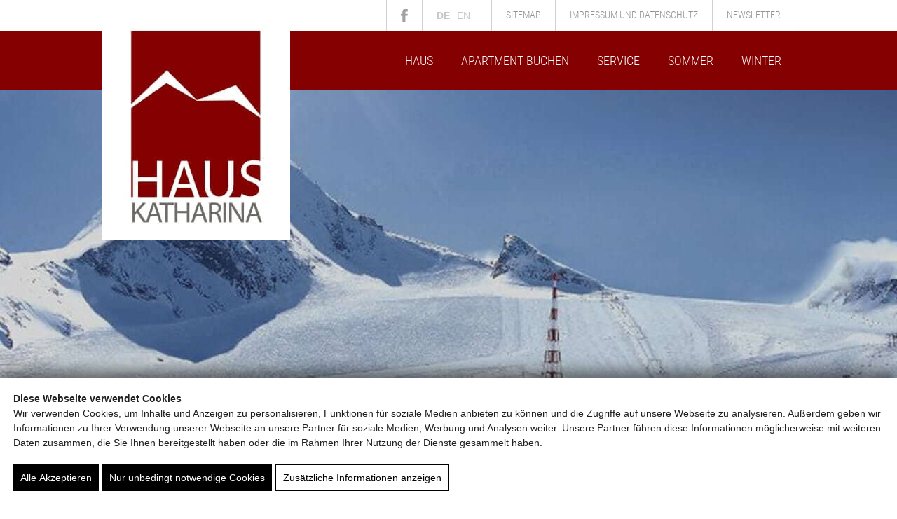

--- FILE ---
content_type: text/html; charset=UTF-8
request_url: https://www.appartement-katharina.at/winter/ausflugsziele-und-sights/tirol/
body_size: 22333
content:
<!doctype html>
<html lang="de-DE">
	<head>
		<link rel="preconnect" href="http://appartement-katharina.b-cdn.net" crossorigin="anonymous" /><link rel="dns-prefetch" href="http://appartement-katharina.b-cdn.net" /><link rel="preconnect" href="https://cdn.shortpixel.ai" crossorigin="anonymous" /><link rel="dns-prefetch" href="https://cdn.shortpixel.ai" /><title>Tirol &#x2d; Appartement Katharina</title>
<link rel="alternate" hreflang="de" href="https://www.appartement-katharina.at/winter/ausflugsziele-und-sights/tirol/" />
<link rel="alternate" hreflang="en" href="https://www.appartement-katharina.at/en/winter/excursions-and-sights/tyrol/" />
<link rel="alternate" hreflang="x-default" href="https://www.appartement-katharina.at/winter/ausflugsziele-und-sights/tirol/" />

<!-- The SEO Framework von Sybre Waaijer -->
<meta name="robots" content="max-snippet:-1,max-image-preview:large,max-video-preview:-1" />
<link rel="canonical" href="https://www.appartement-katharina.at/winter/ausflugsziele-und-sights/tirol/" />
<meta name="description" content="Anfahrt: Ca. 53 km, 53 min GPS: N47.497575, E12.553933 Offen: t&auml;glich Mai&#x2d;Okt 9&#x2d;19h 40 Attraktionen: Trampolin, Teichanlage, Kletterger&uuml;ste, Rutschturm&#8230;" />
<script type="application/ld+json">{"@context":"https://schema.org","@graph":[{"@type":"WebSite","@id":"https://www.appartement-katharina.at/#/schema/WebSite","url":"https://www.appartement-katharina.at/","name":"Appartement Katharina","description":"Appartements in Kaprun","inLanguage":"de","potentialAction":{"@type":"SearchAction","target":{"@type":"EntryPoint","urlTemplate":"https://www.appartement-katharina.at/search/{search_term_string}/"},"query-input":"required name=search_term_string"}},{"@type":"WebPage","@id":"https://www.appartement-katharina.at/winter/ausflugsziele-und-sights/tirol/","url":"https://www.appartement-katharina.at/winter/ausflugsziele-und-sights/tirol/","name":"Tirol &#x2d; Appartement Katharina","description":"Anfahrt: Ca. 53 km, 53 min GPS: N47.497575, E12.553933 Offen: t&auml;glich Mai&#x2d;Okt 9&#x2d;19h 40 Attraktionen: Trampolin, Teichanlage, Kletterger&uuml;ste, Rutschturm&#8230;","inLanguage":"de","isPartOf":{"@id":"https://www.appartement-katharina.at/#/schema/WebSite"},"breadcrumb":{"@type":"BreadcrumbList","@id":"https://www.appartement-katharina.at/#/schema/BreadcrumbList","itemListElement":[{"@type":"ListItem","position":1,"item":"https://www.appartement-katharina.at/","name":"Appartement Katharina"},{"@type":"ListItem","position":2,"item":"https://www.appartement-katharina.at/winter/","name":"Winter"},{"@type":"ListItem","position":3,"item":"https://www.appartement-katharina.at/winter/ausflugsziele-und-sights/","name":"Ausflugsziele und Sights"},{"@type":"ListItem","position":4,"name":"Tirol"}]},"potentialAction":{"@type":"ReadAction","target":"https://www.appartement-katharina.at/winter/ausflugsziele-und-sights/tirol/"}}]}</script>
<!-- / The SEO Framework von Sybre Waaijer | 15.28ms meta | 5.78ms boot -->

<link rel='dns-prefetch' href='//www.google.com' />
<style id='wp-img-auto-sizes-contain-inline-css'>
img:is([sizes=auto i],[sizes^="auto," i]){contain-intrinsic-size:3000px 1500px}
/*# sourceURL=wp-img-auto-sizes-contain-inline-css */
</style>
<style id='wp-emoji-styles-inline-css'>

	img.wp-smiley, img.emoji {
		display: inline !important;
		border: none !important;
		box-shadow: none !important;
		height: 1em !important;
		width: 1em !important;
		margin: 0 0.07em !important;
		vertical-align: -0.1em !important;
		background: none !important;
		padding: 0 !important;
	}
/*# sourceURL=wp-emoji-styles-inline-css */
</style>
<link rel='stylesheet' id='all-css-4' href='//appartement-katharina.b-cdn.net/wp-content/plugins/powered-cache/includes/file-optimizer.php??/wp-includes/css/dist/block-library/style.min.css&minify=1' type='text/css' media='all' />
<style id='wp-block-heading-inline-css'>
h1:where(.wp-block-heading).has-background,h2:where(.wp-block-heading).has-background,h3:where(.wp-block-heading).has-background,h4:where(.wp-block-heading).has-background,h5:where(.wp-block-heading).has-background,h6:where(.wp-block-heading).has-background{padding:1.25em 2.375em}h1.has-text-align-left[style*=writing-mode]:where([style*=vertical-lr]),h1.has-text-align-right[style*=writing-mode]:where([style*=vertical-rl]),h2.has-text-align-left[style*=writing-mode]:where([style*=vertical-lr]),h2.has-text-align-right[style*=writing-mode]:where([style*=vertical-rl]),h3.has-text-align-left[style*=writing-mode]:where([style*=vertical-lr]),h3.has-text-align-right[style*=writing-mode]:where([style*=vertical-rl]),h4.has-text-align-left[style*=writing-mode]:where([style*=vertical-lr]),h4.has-text-align-right[style*=writing-mode]:where([style*=vertical-rl]),h5.has-text-align-left[style*=writing-mode]:where([style*=vertical-lr]),h5.has-text-align-right[style*=writing-mode]:where([style*=vertical-rl]),h6.has-text-align-left[style*=writing-mode]:where([style*=vertical-lr]),h6.has-text-align-right[style*=writing-mode]:where([style*=vertical-rl]){rotate:180deg}
/*# sourceURL=https://appartement-katharina.b-cdn.net/wp-includes/blocks/heading/style.min.css */
</style>
<style id='wp-block-paragraph-inline-css'>
.is-small-text{font-size:.875em}.is-regular-text{font-size:1em}.is-large-text{font-size:2.25em}.is-larger-text{font-size:3em}.has-drop-cap:not(:focus):first-letter{float:left;font-size:8.4em;font-style:normal;font-weight:100;line-height:.68;margin:.05em .1em 0 0;text-transform:uppercase}body.rtl .has-drop-cap:not(:focus):first-letter{float:none;margin-left:.1em}p.has-drop-cap.has-background{overflow:hidden}:root :where(p.has-background){padding:1.25em 2.375em}:where(p.has-text-color:not(.has-link-color)) a{color:inherit}p.has-text-align-left[style*="writing-mode:vertical-lr"],p.has-text-align-right[style*="writing-mode:vertical-rl"]{rotate:180deg}
/*# sourceURL=https://appartement-katharina.b-cdn.net/wp-includes/blocks/paragraph/style.min.css */
</style>
<style id='wp-block-separator-inline-css'>
@charset "UTF-8";.wp-block-separator{border:none;border-top:2px solid}:root :where(.wp-block-separator.is-style-dots){height:auto;line-height:1;text-align:center}:root :where(.wp-block-separator.is-style-dots):before{color:currentColor;content:"···";font-family:serif;font-size:1.5em;letter-spacing:2em;padding-left:2em}.wp-block-separator.is-style-dots{background:none!important;border:none!important}
/*# sourceURL=https://appartement-katharina.b-cdn.net/wp-includes/blocks/separator/style.min.css */
</style>
<style id='global-styles-inline-css'>
:root{--wp--preset--aspect-ratio--square: 1;--wp--preset--aspect-ratio--4-3: 4/3;--wp--preset--aspect-ratio--3-4: 3/4;--wp--preset--aspect-ratio--3-2: 3/2;--wp--preset--aspect-ratio--2-3: 2/3;--wp--preset--aspect-ratio--16-9: 16/9;--wp--preset--aspect-ratio--9-16: 9/16;--wp--preset--color--black: #000000;--wp--preset--color--cyan-bluish-gray: #abb8c3;--wp--preset--color--white: #ffffff;--wp--preset--color--pale-pink: #f78da7;--wp--preset--color--vivid-red: #cf2e2e;--wp--preset--color--luminous-vivid-orange: #ff6900;--wp--preset--color--luminous-vivid-amber: #fcb900;--wp--preset--color--light-green-cyan: #7bdcb5;--wp--preset--color--vivid-green-cyan: #00d084;--wp--preset--color--pale-cyan-blue: #8ed1fc;--wp--preset--color--vivid-cyan-blue: #0693e3;--wp--preset--color--vivid-purple: #9b51e0;--wp--preset--gradient--vivid-cyan-blue-to-vivid-purple: linear-gradient(135deg,rgb(6,147,227) 0%,rgb(155,81,224) 100%);--wp--preset--gradient--light-green-cyan-to-vivid-green-cyan: linear-gradient(135deg,rgb(122,220,180) 0%,rgb(0,208,130) 100%);--wp--preset--gradient--luminous-vivid-amber-to-luminous-vivid-orange: linear-gradient(135deg,rgb(252,185,0) 0%,rgb(255,105,0) 100%);--wp--preset--gradient--luminous-vivid-orange-to-vivid-red: linear-gradient(135deg,rgb(255,105,0) 0%,rgb(207,46,46) 100%);--wp--preset--gradient--very-light-gray-to-cyan-bluish-gray: linear-gradient(135deg,rgb(238,238,238) 0%,rgb(169,184,195) 100%);--wp--preset--gradient--cool-to-warm-spectrum: linear-gradient(135deg,rgb(74,234,220) 0%,rgb(151,120,209) 20%,rgb(207,42,186) 40%,rgb(238,44,130) 60%,rgb(251,105,98) 80%,rgb(254,248,76) 100%);--wp--preset--gradient--blush-light-purple: linear-gradient(135deg,rgb(255,206,236) 0%,rgb(152,150,240) 100%);--wp--preset--gradient--blush-bordeaux: linear-gradient(135deg,rgb(254,205,165) 0%,rgb(254,45,45) 50%,rgb(107,0,62) 100%);--wp--preset--gradient--luminous-dusk: linear-gradient(135deg,rgb(255,203,112) 0%,rgb(199,81,192) 50%,rgb(65,88,208) 100%);--wp--preset--gradient--pale-ocean: linear-gradient(135deg,rgb(255,245,203) 0%,rgb(182,227,212) 50%,rgb(51,167,181) 100%);--wp--preset--gradient--electric-grass: linear-gradient(135deg,rgb(202,248,128) 0%,rgb(113,206,126) 100%);--wp--preset--gradient--midnight: linear-gradient(135deg,rgb(2,3,129) 0%,rgb(40,116,252) 100%);--wp--preset--font-size--small: 13px;--wp--preset--font-size--medium: 20px;--wp--preset--font-size--large: 36px;--wp--preset--font-size--x-large: 42px;--wp--preset--spacing--20: 0.44rem;--wp--preset--spacing--30: 0.67rem;--wp--preset--spacing--40: 1rem;--wp--preset--spacing--50: 1.5rem;--wp--preset--spacing--60: 2.25rem;--wp--preset--spacing--70: 3.38rem;--wp--preset--spacing--80: 5.06rem;--wp--preset--shadow--natural: 6px 6px 9px rgba(0, 0, 0, 0.2);--wp--preset--shadow--deep: 12px 12px 50px rgba(0, 0, 0, 0.4);--wp--preset--shadow--sharp: 6px 6px 0px rgba(0, 0, 0, 0.2);--wp--preset--shadow--outlined: 6px 6px 0px -3px rgb(255, 255, 255), 6px 6px rgb(0, 0, 0);--wp--preset--shadow--crisp: 6px 6px 0px rgb(0, 0, 0);}:where(.is-layout-flex){gap: 0.5em;}:where(.is-layout-grid){gap: 0.5em;}body .is-layout-flex{display: flex;}.is-layout-flex{flex-wrap: wrap;align-items: center;}.is-layout-flex > :is(*, div){margin: 0;}body .is-layout-grid{display: grid;}.is-layout-grid > :is(*, div){margin: 0;}:where(.wp-block-columns.is-layout-flex){gap: 2em;}:where(.wp-block-columns.is-layout-grid){gap: 2em;}:where(.wp-block-post-template.is-layout-flex){gap: 1.25em;}:where(.wp-block-post-template.is-layout-grid){gap: 1.25em;}.has-black-color{color: var(--wp--preset--color--black) !important;}.has-cyan-bluish-gray-color{color: var(--wp--preset--color--cyan-bluish-gray) !important;}.has-white-color{color: var(--wp--preset--color--white) !important;}.has-pale-pink-color{color: var(--wp--preset--color--pale-pink) !important;}.has-vivid-red-color{color: var(--wp--preset--color--vivid-red) !important;}.has-luminous-vivid-orange-color{color: var(--wp--preset--color--luminous-vivid-orange) !important;}.has-luminous-vivid-amber-color{color: var(--wp--preset--color--luminous-vivid-amber) !important;}.has-light-green-cyan-color{color: var(--wp--preset--color--light-green-cyan) !important;}.has-vivid-green-cyan-color{color: var(--wp--preset--color--vivid-green-cyan) !important;}.has-pale-cyan-blue-color{color: var(--wp--preset--color--pale-cyan-blue) !important;}.has-vivid-cyan-blue-color{color: var(--wp--preset--color--vivid-cyan-blue) !important;}.has-vivid-purple-color{color: var(--wp--preset--color--vivid-purple) !important;}.has-black-background-color{background-color: var(--wp--preset--color--black) !important;}.has-cyan-bluish-gray-background-color{background-color: var(--wp--preset--color--cyan-bluish-gray) !important;}.has-white-background-color{background-color: var(--wp--preset--color--white) !important;}.has-pale-pink-background-color{background-color: var(--wp--preset--color--pale-pink) !important;}.has-vivid-red-background-color{background-color: var(--wp--preset--color--vivid-red) !important;}.has-luminous-vivid-orange-background-color{background-color: var(--wp--preset--color--luminous-vivid-orange) !important;}.has-luminous-vivid-amber-background-color{background-color: var(--wp--preset--color--luminous-vivid-amber) !important;}.has-light-green-cyan-background-color{background-color: var(--wp--preset--color--light-green-cyan) !important;}.has-vivid-green-cyan-background-color{background-color: var(--wp--preset--color--vivid-green-cyan) !important;}.has-pale-cyan-blue-background-color{background-color: var(--wp--preset--color--pale-cyan-blue) !important;}.has-vivid-cyan-blue-background-color{background-color: var(--wp--preset--color--vivid-cyan-blue) !important;}.has-vivid-purple-background-color{background-color: var(--wp--preset--color--vivid-purple) !important;}.has-black-border-color{border-color: var(--wp--preset--color--black) !important;}.has-cyan-bluish-gray-border-color{border-color: var(--wp--preset--color--cyan-bluish-gray) !important;}.has-white-border-color{border-color: var(--wp--preset--color--white) !important;}.has-pale-pink-border-color{border-color: var(--wp--preset--color--pale-pink) !important;}.has-vivid-red-border-color{border-color: var(--wp--preset--color--vivid-red) !important;}.has-luminous-vivid-orange-border-color{border-color: var(--wp--preset--color--luminous-vivid-orange) !important;}.has-luminous-vivid-amber-border-color{border-color: var(--wp--preset--color--luminous-vivid-amber) !important;}.has-light-green-cyan-border-color{border-color: var(--wp--preset--color--light-green-cyan) !important;}.has-vivid-green-cyan-border-color{border-color: var(--wp--preset--color--vivid-green-cyan) !important;}.has-pale-cyan-blue-border-color{border-color: var(--wp--preset--color--pale-cyan-blue) !important;}.has-vivid-cyan-blue-border-color{border-color: var(--wp--preset--color--vivid-cyan-blue) !important;}.has-vivid-purple-border-color{border-color: var(--wp--preset--color--vivid-purple) !important;}.has-vivid-cyan-blue-to-vivid-purple-gradient-background{background: var(--wp--preset--gradient--vivid-cyan-blue-to-vivid-purple) !important;}.has-light-green-cyan-to-vivid-green-cyan-gradient-background{background: var(--wp--preset--gradient--light-green-cyan-to-vivid-green-cyan) !important;}.has-luminous-vivid-amber-to-luminous-vivid-orange-gradient-background{background: var(--wp--preset--gradient--luminous-vivid-amber-to-luminous-vivid-orange) !important;}.has-luminous-vivid-orange-to-vivid-red-gradient-background{background: var(--wp--preset--gradient--luminous-vivid-orange-to-vivid-red) !important;}.has-very-light-gray-to-cyan-bluish-gray-gradient-background{background: var(--wp--preset--gradient--very-light-gray-to-cyan-bluish-gray) !important;}.has-cool-to-warm-spectrum-gradient-background{background: var(--wp--preset--gradient--cool-to-warm-spectrum) !important;}.has-blush-light-purple-gradient-background{background: var(--wp--preset--gradient--blush-light-purple) !important;}.has-blush-bordeaux-gradient-background{background: var(--wp--preset--gradient--blush-bordeaux) !important;}.has-luminous-dusk-gradient-background{background: var(--wp--preset--gradient--luminous-dusk) !important;}.has-pale-ocean-gradient-background{background: var(--wp--preset--gradient--pale-ocean) !important;}.has-electric-grass-gradient-background{background: var(--wp--preset--gradient--electric-grass) !important;}.has-midnight-gradient-background{background: var(--wp--preset--gradient--midnight) !important;}.has-small-font-size{font-size: var(--wp--preset--font-size--small) !important;}.has-medium-font-size{font-size: var(--wp--preset--font-size--medium) !important;}.has-large-font-size{font-size: var(--wp--preset--font-size--large) !important;}.has-x-large-font-size{font-size: var(--wp--preset--font-size--x-large) !important;}
/*# sourceURL=global-styles-inline-css */
</style>

<style id='classic-theme-styles-inline-css'>
/*! This file is auto-generated */
.wp-block-button__link{color:#fff;background-color:#32373c;border-radius:9999px;box-shadow:none;text-decoration:none;padding:calc(.667em + 2px) calc(1.333em + 2px);font-size:1.125em}.wp-block-file__button{background:#32373c;color:#fff;text-decoration:none}
/*# sourceURL=//appartement-katharina.b-cdn.net/wp-includes/css/classic-themes.min.css */
</style>
<script type="text/javascript" src="https://appartement-katharina.b-cdn.net/wp-includes/js/jquery/jquery.min.js?ver=3.7.1" id="jquery-core-js"></script>
<script type="text/javascript" src="https://appartement-katharina.b-cdn.net/wp-includes/js/jquery/jquery-migrate.min.js?ver=3.4.1" id="jquery-migrate-js"></script>
<link rel="https://api.w.org/" href="https://www.appartement-katharina.at/wp-json/" /><link rel="alternate" title="JSON" type="application/json" href="https://www.appartement-katharina.at/wp-json/wp/v2/pages/1121" /><meta name="generator" content="WPML ver:4.7.1 stt:1,3;" />
<link rel="icon" href="https://appartement-katharina.b-cdn.net/wp-content/uploads/2022/08/apple-touch-icon-144-precomposed-60x60.png" sizes="32x32" />
<link rel="icon" href="https://appartement-katharina.b-cdn.net/wp-content/uploads/2022/08/apple-touch-icon-144-precomposed.png" sizes="192x192" />
<link rel="apple-touch-icon" href="https://appartement-katharina.b-cdn.net/wp-content/uploads/2022/08/apple-touch-icon-144-precomposed.png" />
<meta name="msapplication-TileImage" content="https://appartement-katharina.b-cdn.net/wp-content/uploads/2022/08/apple-touch-icon-144-precomposed.png" />
<meta charset="utf-8" /><meta name="viewport" content="width=device-width, initial-scale=1, shrink-to-fit=no" /><meta name="google-site-verification" content="_fnG2O5Ec1YoLIalQGI605nSPCD6wm7fLNTNBgAeFk4" /><style>@font-face {
  font-family: 'Roboto Condensed';
  font-style: normal;
  font-weight: 300;
  font-display: swap;
  src: url('https://www.appartement-katharina.at/wp-content/themes/blankslate/fonts/roboto-condensed-v25-latin-300.eot');
  src: local(''),
       url('https://www.appartement-katharina.at/wp-content/themes/blankslate/fonts/roboto-condensed-v25-latin-300.eot?#iefix') format('embedded-opentype'),
       url('https://appartement-katharina.b-cdn.net/wp-content/themes/blankslate/fonts/roboto-condensed-v25-latin-300.woff2') format('woff2'), 
       url('https://appartement-katharina.b-cdn.net/wp-content/themes/blankslate/fonts/roboto-condensed-v25-latin-300.woff') format('woff'),
       url('https://appartement-katharina.b-cdn.net/wp-content/themes/blankslate/fonts/roboto-condensed-v25-latin-300.ttf') format('truetype'),
       url('https://www.appartement-katharina.at/wp-content/themes/blankslate/fonts/roboto-condensed-v25-latin-300.svg#RobotoCondensed') format('svg');
}
@font-face {
  font-family: 'Roboto Condensed';
  font-style: italic;
  font-weight: 300;
  font-display: swap;
  src: url('https://www.appartement-katharina.at/wp-content/themes/blankslate/fonts/roboto-condensed-v25-latin-300italic.eot');
  src: local(''),
       url('https://www.appartement-katharina.at/wp-content/themes/blankslate/fonts/roboto-condensed-v25-latin-300italic.eot?#iefix') format('embedded-opentype'),
       url('https://appartement-katharina.b-cdn.net/wp-content/themes/blankslate/fonts/roboto-condensed-v25-latin-300italic.woff2') format('woff2'), 
       url('https://appartement-katharina.b-cdn.net/wp-content/themes/blankslate/fonts/roboto-condensed-v25-latin-300italic.woff') format('woff'),
       url('https://appartement-katharina.b-cdn.net/wp-content/themes/blankslate/fonts/roboto-condensed-v25-latin-300italic.ttf') format('truetype'),
       url('https://www.appartement-katharina.at/wp-content/themes/blankslate/fonts/roboto-condensed-v25-latin-300italic.svg#RobotoCondensed') format('svg');
}
@font-face {
  font-family: 'Roboto Condensed';
  font-style: normal;
  font-weight: 400;
  font-display: swap;
  src: url('https://www.appartement-katharina.at/wp-content/themes/blankslate/fonts/roboto-condensed-v25-latin-regular.eot');
  src: local(''),
       url('https://www.appartement-katharina.at/wp-content/themes/blankslate/fonts/roboto-condensed-v25-latin-regular.eot?#iefix') format('embedded-opentype'),
       url('https://appartement-katharina.b-cdn.net/wp-content/themes/blankslate/fonts/roboto-condensed-v25-latin-regular.woff2') format('woff2'), 
       url('https://appartement-katharina.b-cdn.net/wp-content/themes/blankslate/fonts/roboto-condensed-v25-latin-regular.woff') format('woff'),
       url('https://appartement-katharina.b-cdn.net/wp-content/themes/blankslate/fonts/roboto-condensed-v25-latin-regular.ttf') format('truetype'),
       url('https://www.appartement-katharina.at/wp-content/themes/blankslate/fonts/roboto-condensed-v25-latin-regular.svg#RobotoCondensed') format('svg');
}
@font-face {
  font-family: 'Roboto Condensed';
  font-style: italic;
  font-weight: 400;
  font-display: swap;
  src: url('https://www.appartement-katharina.at/wp-content/themes/blankslate/fonts/roboto-condensed-v25-latin-italic.eot');
  src: local(''),
       url('https://www.appartement-katharina.at/wp-content/themes/blankslate/fonts/roboto-condensed-v25-latin-italic.eot?#iefix') format('embedded-opentype'),
       url('https://appartement-katharina.b-cdn.net/wp-content/themes/blankslate/fonts/roboto-condensed-v25-latin-italic.woff2') format('woff2'), 
       url('https://appartement-katharina.b-cdn.net/wp-content/themes/blankslate/fonts/roboto-condensed-v25-latin-italic.woff') format('woff'),
       url('https://appartement-katharina.b-cdn.net/wp-content/themes/blankslate/fonts/roboto-condensed-v25-latin-italic.ttf') format('truetype'),
       url('https://www.appartement-katharina.at/wp-content/themes/blankslate/fonts/roboto-condensed-v25-latin-italic.svg#RobotoCondensed') format('svg');
}
@font-face {
  font-family: 'Roboto Condensed';
  font-style: normal;
  font-weight: 700;
  font-display: swap;
  src: url('https://www.appartement-katharina.at/wp-content/themes/blankslate/fonts/roboto-condensed-v25-latin-700.eot');
  src: local(''),
       url('https://www.appartement-katharina.at/wp-content/themes/blankslate/fonts/roboto-condensed-v25-latin-700.eot?#iefix') format('embedded-opentype'),
       url('https://appartement-katharina.b-cdn.net/wp-content/themes/blankslate/fonts/roboto-condensed-v25-latin-700.woff2') format('woff2'), 
       url('https://appartement-katharina.b-cdn.net/wp-content/themes/blankslate/fonts/roboto-condensed-v25-latin-700.woff') format('woff'),
       url('https://appartement-katharina.b-cdn.net/wp-content/themes/blankslate/fonts/roboto-condensed-v25-latin-700.ttf') format('truetype'),
       url('https://www.appartement-katharina.at/wp-content/themes/blankslate/fonts/roboto-condensed-v25-latin-700.svg#RobotoCondensed') format('svg');
}
@font-face {
  font-family: 'Roboto Condensed';
  font-style: italic;
  font-weight: 700;
  font-display: swap;
  src: url('https://www.appartement-katharina.at/wp-content/themes/blankslate/fonts/roboto-condensed-v25-latin-700italic.eot');
  src: local(''),
       url('https://www.appartement-katharina.at/wp-content/themes/blankslate/fonts/roboto-condensed-v25-latin-700italic.eot?#iefix') format('embedded-opentype'),
       url('https://appartement-katharina.b-cdn.net/wp-content/themes/blankslate/fonts/roboto-condensed-v25-latin-700italic.woff2') format('woff2'), 
       url('https://appartement-katharina.b-cdn.net/wp-content/themes/blankslate/fonts/roboto-condensed-v25-latin-700italic.woff') format('woff'),
       url('https://appartement-katharina.b-cdn.net/wp-content/themes/blankslate/fonts/roboto-condensed-v25-latin-700italic.ttf') format('truetype'),
       url('https://www.appartement-katharina.at/wp-content/themes/blankslate/fonts/roboto-condensed-v25-latin-700italic.svg#RobotoCondensed') format('svg');
}/*! normalize.css v1.0.0 | MIT License | git.io/normalize */
article,aside,details,figcaption,figure,footer,header,hgroup,nav,section,summary {
	display: block;
}

audio,canvas,video {
	display: inline-block;
	*display: inline;
	*zoom: 1;
}

audio:not([controls]) {
	display: none;
	height: 0;
}

[hidden] {
	display: none;
}

html {
	font-size: 100%;
	-webkit-text-size-adjust: 100%;
	-ms-text-size-adjust: 100%;
}

html,button,input,select,textarea {
	font-family: sans-serif;
}

body {
	margin: 0;
}

a:focus {
	outline: thin dotted;
}

a:active,a:hover {
	outline: 0;
}

h1 {
	font-size: 2em;
	margin: .67em 0;
}

h2 {
	font-size: 1.5em;
	margin: .83em 0;
}

h3 {
	font-size: 1.17em;
	margin: 1em 0;
}

h4 {
	font-size: 1em;
	margin: 1.33em 0;
}

h5 {
	font-size: .83em;
	margin: 1.67em 0;
}

h6 {
	font-size: .75em;
	margin: 2.33em 0;
}

abbr[title] {
	border-bottom: 1px dotted;
}

b,strong {
	font-weight: bold;
}

blockquote {
	margin: 1em 40px;
}

dfn {
	font-style: italic;
}

mark {
	background: #ff0;
	color: #000;
}

p,pre {
	margin: 1em 0;
}

code,kbd,pre,samp {
	font-family: monospace,serif;
	_font-family: 'courier new',monospace;
	font-size: 1em;
}

pre {
	white-space: pre;
	white-space: pre-wrap;
	word-wrap: break-word;
}

q {
	quotes: none;
}

q:before,q:after {
	content: '';
	content: none;
}

small {
	font-size: 75%;
}

sub,sup {
	font-size: 75%;
	line-height: 0;
	position: relative;
	vertical-align: baseline;
}

sup {
	top: -0.5em;
}

sub {
	bottom: -0.25em;
}

dl,menu,ol,ul {
	margin: 1em 0;
}

dd {
	margin: 0 0 0 40px;
}

menu,ol,ul {
	padding: 0 0 0 40px;
}

nav ul,nav ol {
	list-style: none;
	list-style-image: none;
}

img {
	border: 0;
	-ms-interpolation-mode: bicubic;
}

svg:not(:root) {
	overflow: hidden;
}

figure {
	margin: 0;
}

form {
	margin: 0;
}

fieldset {
	border: 1px solid #c0c0c0;
	margin: 0 2px;
	padding: .35em .625em .75em;
}

legend {
	border: 0;
	padding: 0;
	white-space: normal;
	*margin-left: -7px;
}

button,input,select,textarea {
	font-size: 100%;
	margin: 0;
	vertical-align: baseline;
	*vertical-align: middle;
}

button,input {
	line-height: normal;
}

button,html input[type="button"],input[type="reset"],input[type="submit"] {
	-webkit-appearance: button;
	cursor: pointer;
	*overflow: visible;
}

button[disabled],input[disabled] {
	cursor: default;
}

input[type="checkbox"],input[type="radio"] {
	box-sizing: border-box;
	padding: 0;
	*height: 13px;
	*width: 13px;
}

input[type="search"] {
	-webkit-appearance: textfield;
	-moz-box-sizing: content-box;
	-webkit-box-sizing: content-box;
	box-sizing: content-box;
}

input[type="search"]::-webkit-search-cancel-button,input[type="search"]::-webkit-search-decoration {
	-webkit-appearance: none;
}

button::-moz-focus-inner,input::-moz-focus-inner {
	border: 0;
	padding: 0;
}

textarea {
	overflow: auto;
	vertical-align: top;
}

table {
	border-collapse: collapse;
	border-spacing: 0;
}#slide {
	overflow: hidden !important;
}

.schnelliueberschrift {
	display: inline-block;
	text-align: center;
	margin-bottom: 15px;
	font-size: 20px;
	font-family: 'Roboto Condensed',sans-serif;
}

#text ul.wp-block-post-template,
#text ul.wp-block-rss {
	left:0!important;
	width:100%!important;
}

#text ul.wp-block-post-template li,
#text ul.wp-block-rss li {
	padding:0!important;
}

#text ul.wp-block-rss li {
	margin: 0 0 20px 0;
}

#text ul.wp-block-post-template li h2.wp-block-post-title {
	padding:0!important;
	font-size: 22px;
	line-height: 1.4;
}

#text ul.wp-block-post-template li .wp-block-post-featured-image {
	width: 100%;
	height: 180px;
	overflow: hidden;
	margin: 0 0 20px 0;
	position:relative;
}

.wp-block-post-date {
	display:none;
}

#text ul.wp-block-post-template li .wp-block-post-featured-image img {
	top: 0;
	left: 0;
	right: 0;
	bottom: 0;
	width: 100%;
	min-width: 100%;
	max-width: 100%;
	height: 100%;
	min-height: 100%;
	max-height: 100%;
	-o-object-fit: cover;
	object-fit: cover;
	display: block;
	position: absolute;
	margin: auto;
}

#text ul.wp-block-post-template .wp-block-group {
	padding-top:0!important;
}

#text,body,html {
	line-height: 1.5;
}

#facebook,body,html {
	background-color: #FFF;
}

#facebook,#lang,#topnav,#topnav ul {
	float: right;
}

#angebot a strong,#footertext,#hauptnav ul li a,#hotline,#schnelli #tab1,#services strong,#text a.button,#text h1,#text h2,#topnav ul li a {
	text-transform: uppercase;
}

#angebot a,#angebot a strong,#broti a,#hauptnav ul li a,#hotline,#lang a,#lang a.current,#topnav ul li a {
	text-decoration: none;
}

#text hr,.clear,hr {
	clear: both;
}

body,html {
	font-family: arial;
	font-size: 14px;
	font-weight: 400;
	color: #3c3c3c;
	width: 100%;
	min-height: 100%;
}

#angebot a,#angebot a strong,#hauptnav ul li a,#hotline,#topnav ul li a {
	font-family: 'Roboto Condensed',sans-serif;
}

.responsiveContainer {
	position: relative;
	padding-bottom: 56%;
	height: 0;
	overflow: hidden;
}

.responsiveContainer embed,.responsiveContainer iframe,.responsiveContainer object {
	position: absolute;
	top: 0;
	left: 0;
	width: 100%;
	height: 100%;
}

#container,#facebook,#inhalt1,#lang,#topnav,#topnav ul,#topnav ul li {
	position: relative;
}

#ui-datepicker-div {
	font-size: 13px;
}

p,ul,ul li {
	margin: 0;
	padding: 0;
}

#facebook,#lang {
	padding-right: 20px;
	padding-left: 20px;
}

#container {
	width: 100%;
	min-height: 100%;
	min-width: 1024px;
	max-width: 1920px;
	margin: 0 auto;
	-webkit-box-shadow: 0 0 10px 0 rgba(0,0,0,.5);
	box-shadow: 0 0 10px 0 rgba(0,0,0,.5);
	overflow: hidden;
}

#zeile1 {
	width: 100%;
	height: 829px;
	background-image: url(https://appartement-katharina.b-cdn.net/wp-content/uploads/2022/08/bg_header.jpg);
	background-repeat: repeat-x;
	background-position: center top;
}

#facebook,#facebook:hover {
	background-position: center center;
}

#facebook,#facebook:hover,#hauptnav ul li ul,#topnav ul li.p16 a {
	background-repeat: no-repeat;
}

#inhalt1 {
	width: 990px;
	height: 829px;
	margin: 0 auto;
}

#facebook {
	display: block;
	min-width: 10px;
	height: 44px;
	border-right: #d2d2d2 solid 1px;
	border-left: #d2d2d2 solid 1px;
	background-image: url(https://appartement-katharina.b-cdn.net/wp-content/uploads/2022/08/b_fb1.png);
}

#topnav ul,#topnav ul li,#topnav ul li a {
	display: inline-block;
}

#facebook:hover {
	background-color: #cbb373;
	border-right: #cbb373 solid 1px;
	border-left: #cbb373 solid 1px;
	background-image: url(https://appartement-katharina.b-cdn.net/wp-content/uploads/2022/08/b_fb2.png);
}

#lang,#topnav ul li a {
	border-right: #d2d2d2 solid 1px;
}

#lang,#topnav {
	background-color: #FFF;
}

#lang {
	min-width: 10px;
	height: 32px;
	padding-top: 12px;
}

#lang a {
	opacity: .5;
	-moz-opacity: .5;
	filter: alpha(opacity=50);
}

#lang a.current {
	opacity: .9;
	-moz-opacity: .9;
	filter: alpha(opacity=90);
}

#lang a img {
	width: auto!important;
	height: 14px!important;
}

#topnav {
	min-width: 100px;
	height: 44px;
}

#hauptnav ul li a.current-menu-item,#hauptnav ul li a.current-menu-parent,#hauptnav ul li ul,#hauptnav ul li:hover a {
	background-color: #cbb373;
}

#topnav ul li {
	float: left;
}

#hauptnav,#logo {
	position: absolute;
}

#topnav ul li a {
	font-size: 14px;
	font-weight: 300;
	color: #929292;
	-ms-transition: all .3s ease;
	-o-transition: all .3s ease;
	transition: all .3s ease;
	padding: 11px 20px 12px;
}

#logo,#topnav ul li a {
	-moz-transition: all .3s ease;
	-webkit-transition: all .3s ease;
}

#hauptnav ul,#hauptnav ul li {
	position: relative;
	display: inline;
}

#topnav ul li.p16 a {
	background-image: url(https://appartement-katharina.b-cdn.net/wp-content/uploads/2022/08/b_newsletter1.png);
	background-position: 20px center;
	padding-left: 50px;
}

#topnav ul li.p16 a.current-menu-item,#topnav ul li.p16 a:hover {
	background-image: url(https://appartement-katharina.b-cdn.net/wp-content/uploads/2022/08/b_newsletter2.png);
}

#topnav ul li a.current-menu-item,#topnav ul li a:hover {
	background-color: #cbb373;
	color: #FFF;
	border-right: #cbb373 solid 1px;
}

#logo {
	width: 269px;
	height: 342px;
	top: 0;
	left: 0;
	z-index: 2000;
	overflow: hidden;
	transition: all .3s ease;
}

#hauptnav ul li a,#logo {
	-o-transition: all .3s ease;
	-ms-transition: all .3s ease;
}

#logo:hover {
	padding-top: 10px;
}

#hauptnav {
	width: 721px;
	height: 84px;
	z-index: 3000;
	right: 0;
	top: 44px;
}

#hauptnav ul {
	float: right;
}

#hauptnav ul li {
	float: left;
}

#angebot,#berge,#hotline,#slide {
	position: absolute;
}

#hauptnav ul li a {
	display: block;
	float: left;
	font-size: 18px;
	font-weight: 300;
	color: #FFF;
	transition: all .3s ease;
	padding: 29px 20px 28px;
}

#hauptnav ul li a,#hotline {
	-moz-transition: all .3s ease;
	-webkit-transition: all .3s ease;
}

#hauptnav ul li:hover ul,#hauptnav ul li:hover>ul {
	display: block;
}

#hauptnav ul li ul {
	display: none;
	width: 250px;
	position: absolute;
	top: 84px;
	left: 0;
	min-height: 25px;
	background-image: url(https://appartement-katharina.b-cdn.net/wp-content/uploads/2022/08/bg_subnav.jpg);
	background-position: left bottom;
	z-index: 3000;
	padding: 10px 22px;
}

#inhalt2,#links,#text,#zeile2 {
	min-height: 100px;
}

#hauptnav ul li.menu-last ul {
	left: -113px;
}

#hauptnav ul li:hover ul li a {
	width: 226px;
	font-size: 16px;
	background-color: transparent;
	background-image: url(https://appartement-katharina.b-cdn.net/wp-content/uploads/2022/08/bg_subnav_trenner.jpg);
	background-repeat: repeat-x;
	background-position: left bottom;
	padding: 7px 0;
}

#angebot,#berge {
	background-position: center bottom;
	background-repeat: no-repeat;
}

#hauptnav ul li:hover ul li a.menu-last {
	background-image: none;
}

#hauptnav ul li:hover ul li a.current-menu-item,#hauptnav ul li:hover ul li:hover a {
	background-color: transparent;
	color: #840000;
}

#slide {
	width: 1920px;
	height: 645px;
	background-color: #fff;
	left: -465px;
	top: 128px;
	z-index: 1;
}

#berge {
	width: 100%;
	height: 97px;
	background-image: url(https://appartement-katharina.b-cdn.net/wp-content/uploads/2022/08/bg_berger.png);
	top: 732px;
	left: 0;
	z-index: 300;
}

#hotline {
	width: 365px;
	height: 45px;
	z-index: 3000;
	bottom: 0;
	left: 300px;
	font-size: 21px;
	font-weight: 300;
	color: #FFF;
	-ms-transition: all .3s ease;
	transition: all .3s ease;
	padding-top: 12px;
}

#angebot,#hotline {
	-o-transition: all .3s ease;
}

#hotline:hover {
	color: #e9d192;
}

#angebot {
	width: 253px;
	height: 188px;
	background-image: url(https://appartement-katharina.b-cdn.net/wp-content/uploads/2022/08/bg_button.png);
	right: -20px;
	bottom: -70px;
	z-index: 3000;
	line-height: 1.2;
	text-align: center;
	-moz-transform: rotate(8deg);
	-webkit-transform: rotate(8deg);
	-o-transform: rotate(8deg);
	-ms-transform: rotate(8deg);
	transform: rotate(8deg);
	padding-top: 65px;
	text-shadow: 1px 1px 0 #f0daa2;
	transition: all .3s ease;
}

#angebot,#broti a {
	-ms-transition: all .3s ease;
	-moz-transition: all .3s ease;
	-webkit-transition: all .3s ease;
}

#inhalt2,#links,#schnelli,#text .item,#text ol,#text ul {
	position: relative;
}

#angebot:hover {
	-moz-transform: rotate(0);
	-webkit-transform: rotate(0);
	-o-transform: rotate(0);
	-ms-transform: rotate(0);
	transform: rotate(0);
}

#angebot a {
	font-size: 14px;
	font-weight: 300;
	color: #fff;
}

#broti,#broti .crumb,#broti a,#broti a:hover,#schnelli {
	font-weight: 400;
}

#angebot a strong {
	font-size: 16px;
	font-weight: 400;
	color: #fff;
	margin-bottom: 5px;
	display: block;
}

#broti,#broti .crumb,#broti a,#broti a:hover {
	font-size: 12px;
}

#broti,#broti .crumb,#broti a,#broti a:hover,#schnelli {
	font-family: arial;
}

#zeile2 {
	width: 100%;
	background-color: ffffff;
	padding-top: 32px;
	padding-bottom: 70px;
}

#text p {
	margin-bottom: 25px;
}

#langmenu a {
	text-transform: uppercase;
	margin-right: 10px;
	color: #929292!important;
}

#inhalt2 {
	width: 990px;
	margin: 0 auto;
}

#links {
	width: 244px;
	float: left;
}

#broti {
	width: 500px;
	height: 45px;
	white-space: nowrap;
	color: #d0d0d0;
}

#broti a {
	color: #d0d0d0;
	-o-transition: all .3s ease;
	transition: all .3s ease;
}

#broti a:hover {
	color: #d9c182;
	text-decoration: underline;
}

#schnelli #tab1,#schnelli #tab2,#services a,#weiterelinks a {
	text-decoration: none;
}

#broti .crumb {
	color: #d9c182;
}

#schnelli {
	width: 204px;
	min-height: 50px;
	background: #e9d192;
	background: -moz-linear-gradient(top,#e9d192 0,#e9d192 33%,#cdb575 100%);
	background: -webkit-gradient(linear,left top,left bottom,color-stop(0,#e9d192),color-stop(33%,#e9d192),color-stop(100%,#cdb575));
	background: -webkit-linear-gradient(top,#e9d192 0,#e9d192 33%,#cdb575 100%);
	background: -o-linear-gradient(top,#e9d192 0,#e9d192 33%,#cdb575 100%);
	background: -ms-linear-gradient(top,#e9d192 0,#e9d192 33%,#cdb575 100%);
	background: linear-gradient(to bottom,#e9d192 0,#e9d192 33%,#cdb575 100%);
	margin-bottom: 35px;
	padding: 20px;
	font-size: 14px;
	color: #FFF;
}

#schnelli #tabla_form .wrapper-FRMClase label {
	width: 55%;
}

#schnelli #tabla_form .wrapper-FRMClase select {
	width: 45%;
}

#schnelli label {
	font-size: 16px!important;
}

#schnelli #edades div {
	display: inline-block;
	width: 100%;
}

#schnelli .titulo_miniform {
	font-size: 18px!important;
	margin-bottom: 15px;
}

#schnelli #edades .titulo_ninyos {
	float: left;
	width: 30%;
}

#schnelli #edades .flecha_select {
	float: right;
	width: 60%;
}

#schnelli #tabla_form label {
	float: left;
	width: 30%;
	font-size: 16px;
}

#schnelli #tabla_form .formGroupSmall label {
	width: 50%;
}

#schnelli #tabla_form .formGroupSmall select {
	width: 45%;
}

#schnelli #tabla_form .formGroup {
	width: 100%;
	display: inline-block;
}

#schnelli #tabla_form input,#schnelli #tabla_form select,#schnelli #edades .flecha_select select {
	float: right;
	width: 60%;
	background-color: #fff;
	padding: 5px;
	border: none;
	font-family: 'Roboto Condensed',sans-serif!important;
}

#schnelli #tabla_form .InterButton,#schnelli .botonNinyo {
	display: inline-block;
	width: 100%;
	background-color: #850001;
	color: #fff;
	padding: 10px 0;
	text-align: center;
	font-family: 'Roboto Condensed',sans-serif;
	font-size: 18px;
	margin-top: 15px;
	transition: ease .3s all;
	cursor: pointer;
}

#schnelli #tabla_form .InterButton:hover,#schnelli .botonNinyo:hover {
	background-color: #fff;
	color: #850001;
}

#schnelli #tab1,#schnelli #tab2 {
	font-size: 18px;
	position: absolute;
}

#schnelli #tab1,#schnelli #tab2,#schnelli input#jetzt_absenden,#schnelli label,#services a,#services strong,#weiterelinks a {
	font-family: 'Roboto Condensed',sans-serif;
}

#schnelli #tab1,#schnelli #tab2 {
	width: 120px;
	padding-top: 10px;
	padding-bottom: 10px;
}

#anreise,#anreise a,#services a,#text a.button,#weiterelinks a {
	background-repeat: no-repeat;
}

#schnelli #tab1 {
	font-weight: 300;
	color: #FFF;
	left: 0;
	top: 0;
	float: left;
	text-align: center;
}

#schnelli #tab2 {
	font-weight: 300;
	color: #FFF;
	text-transform: uppercase;
	right: 0;
	top: 0;
	float: right;
	text-align: center;
}

#schnelli .tab {
	background-color: #840000;
}

#schnelli .tab.active {
	background-color: #e9d192;
}

#schnelli p {
	display: block;
	margin-bottom: 10px;
}

#schnelli label {
	display: block;
	margin-bottom: 5px;
	font-size: 14px;
	color: #FFF;
	font-weight: 300;
}

#schnelli input#abreisedatepicker,#schnelli input#anreisedatepicker {
	display: block;
	width: 194px;
	height: 40px;
	border: 0;
	padding-left: 10px;
	font-family: 'Roboto Condensed',sans-serif;
	font-size: 15px;
	color: #bbb;
	font-weight: 300;
	background-color: #FFF;
	margin-bottom: 10px;
	cursor: pointer;
	background-image: url(https://appartement-katharina.b-cdn.net/wp-content/uploads/2022/08/b_date1.png);
	background-repeat: no-repeat;
	background-position: 94% center;
	transition: all .3s ease;
}

#schnelli input#abreisedatepicker,#schnelli input#anreisedatepicker,#schnelli input#jetzt_absenden {
	-webkit-transition: all .3s ease;
	-moz-transition: all .3s ease;
	-ms-transition: all .3s ease;
	-o-transition: all .3s ease;
}

#schnelli input#abreisedatepicker:focus,#schnelli input#abreisedatepicker:hover,#schnelli input#anreisedatepicker:focus,#schnelli input#anreisedatepicker:hover {
	background-image: url(https://appartement-katharina.b-cdn.net/wp-content/uploads/2022/08/b_date2.png);
	-webkit-box-shadow: 0 0 4px 0 rgba(0,0,0,.2);
	box-shadow: 0 0 4px 0 rgba(0,0,0,.2);
	color: #840000;
}

#schnelli input#jetzt_absenden {
	display: block;
	width: 204px;
	height: 50px;
	border: 0;
	font-size: 15px;
	color: #FFF;
	font-weight: 300;
	background-color: #840000;
	margin-top: 10px;
	cursor: pointer;
	text-align: center;
	transition: all .3s ease;
}

#schnelli input#jetzt_absenden:hover {
	background-color: #FFF;
	color: #840000;
}

#services {
	width: 100%;
	min-height: 50px;
	background-color: #FFF;
	margin-bottom: 20px;
}

#services strong {
	font-size: 18px;
	color: #959595;
	font-weight: 300;
	display: block;
	margin-bottom: 5px;
}

#services a,#weiterelinks a {
	-o-transition: all .3s ease;
	color: #FFF;
}

#services a {
	font-size: 15px;
	font-weight: 300;
	background-color: #e9d192;
	width: 102px;
	float: left;
	display: block;
	padding-top: 5px;
	padding-bottom: 5px;
	background-position: 10px center;
	text-align: right;
	padding-right: 10px;
	margin-bottom: 5px;
	transition: all .3s ease;
}

#services a,#weiterelinks a {
	-ms-transition: all .3s ease;
	-moz-transition: all .3s ease;
	-webkit-transition: all .3s ease;
}

#services a:hover,#weiterelinks a {
	background-color: #840000;
}

#services a.link1 {
	background-image: url(https://appartement-katharina.b-cdn.net/wp-content/uploads/2022/08/i_wifi.png);
}

#services a.link2 {
	background-image: url(https://appartement-katharina.b-cdn.net/wp-content/uploads/2022/08/i_wintersport.png);
}

#services a.link3 {
	background-image: url(https://appartement-katharina.b-cdn.net/wp-content/uploads/2022/08/i_wellness.png);
}

#services a.link4 {
	background-image: url(https://appartement-katharina.b-cdn.net/wp-content/uploads/2022/08/i_sommergarten.png);
}

#services a.link5 {
	background-image: url(https://appartement-katharina.b-cdn.net/wp-content/uploads/2022/08/i_fitness.png);
}

#services a.link6 {
	background-image: url(https://appartement-katharina.b-cdn.net/wp-content/uploads/2022/08/i_somemrsport.png);
}

#services a.link1,#services a.link3,#services a.link5 {
	width: 97px;
}

#services a.link2,#services a.link4,#services a.link6 {
	width: 122px;
	margin-left: 5px;
}

#weiterelinks {
	width: 100%;
	min-height: 50px;
}

#weiterelinks a {
	font-size: 18px;
	font-weight: 300;
	width: 204px;
	display: block;
	text-align: left;
	margin-top: 5px;
	transition: all .3s ease;
	background-image: url(https://appartement-katharina.b-cdn.net/wp-content/uploads/2022/08/i_arrow.jpg);
	background-position: right top;
	padding: 13px 20px;
}

#weiterelinks a:hover {
	background-color: #cbb373;
}

#text {
	width: 700px;
	float: right;
	margin-top: 40px;
	font-family: arial;
	font-size: 14px;
	font-weight: 400;
	color: #3c3c3c;
}

#text h1,#text h2 {
	margin-top: 0;
	line-height: 1.1;
}

#anreise a,#footernav,#footernav a,#footernav strong,#footertext,#footertext a,#text a.button,#text h1,#text h2,#text h3,#text h4,#text h5,#text h6,#text table caption {
	font-family: 'Roboto Condensed',sans-serif;
}

#text h1,#text h2,#text h3,#text h4,#text h5,#text h6 {
	font-weight: 300;
	color: #850101;
	text-decoration: none;
}

#text h1 {
	margin-bottom: 5px;
	font-size: 35px;
}

#text h2 {
	font-size: 32px;
	margin-bottom: 30px;
}

#text h3 {
	font-size: 26px;
}

#text h4 {
	font-size: 22px;
}

#text h5 {
	font-size: 20px;
}

#text h6 {
	font-size: 18px;
}

#text h2,#text h4,#text h6 {
	color: #cbb373;
}

#text hr {
	width: 100%;
	height: 1px;
	border-bottom: #ddd solid 1px;
	border-top: none;
	border-left: none;
	border-right: none;
	margin: 20px 0;
}

#text img,#text img.right,#text table tr td img {
	max-width: 100%;
	height: auto;
}

#text table tr td img {
	display: inline;
}

#text .bilderreihe,#text .item,#text .item h2,#text .item h2 a,#text a.button {
	display: inline-block;
}

#text table.app tr td a.button {
	float: left;
}

#text table.app {
	margin-bottom: 15px;
}

#text table.app tr td {
	padding: 20px;
	border: 1px solid #D2D2D2;
	background-color: #fff;
	-webkit-transition: all 1s ease-in-out;
	-moz-transition: all 1s ease-in-out;
	-o-transition: all 1s ease-in-out;
	transition: all 1s ease-in-out;
}

#text table.app tr td:hover {
	background-color: #f5f4f4;
	cursor: pointer;
}

#text table.app tr td img {
	margin: 0 0 0 20px;
	float: right;
}

#text table.app tr td h3 {
	margin-top: -8px;
	font-size: 20px;
}

#text table.ausstattung tr td {
	background-color: #fff;
	width: 50%;
}

#text table tr,#text tbody {
	width: 100%;
}

#text img {
	max-width: 100%;
	height: auto;
	float: left;
	margin: 0 20px 20px 0;
}

#text img.right {
	float: right;
	margin: 0 0 20px 20px;
}

#text a {
	color: #850101;
	text-decoration: underline;
	-webkit-transition: all .5s ease;
	-moz-transition: all .5s ease;
	-ms-transition: all .5s ease;
	-o-transition: all .5s ease;
	transition: all .5s ease;
}

#footertext,#footertext a,#text .item h2 a,#text a.button,#text a:hover,#text table caption {
	text-decoration: none;
}

#text a:hover {
	color: #cbb373;
}

#text a.button {
	border: 0;
	font-size: 15px;
	color: #FFF;
	font-weight: 300;
	background-color: #840000;
	background-position: 10px center;
	text-align: center;
	-webkit-transition: all .3s ease;
	-moz-transition: all .3s ease;
	-ms-transition: all .3s ease;
	-o-transition: all .3s ease;
	transition: all .3s ease;
	cursor: pointer;
	padding: 13px 40px;
}

#text table tr,#text table tr td {
	border: 1px solid #FFF;
	color: #3c3c3c;
}

#text a.button:hover {
	background-color: #cbb373;
}

#text table {
	border: 1px solid;
	margin-bottom: 15px;
	width: 100%;
	color: #3c3c3c;
}

#text ol,#text ul {
	margin-top: 20px;
	width: 90%;
}

#text table tr td {
	text-align: middle;
	padding: 10px;
	background-color: #f4f4f4;
}

#text table tr td img {
	float: left;
	margin: 0;
}

#text ol,#text ul {
	margin-bottom: 20px;
}

#text table caption {
	font-weight: 300;
	color: #cbb373;
	text-align: middle;
	font-size: 22px;
	padding-bottom: 10px;
}

#footertext,#footertext a {
	font-size: 14px;
	color: #FFF;
}

#text table tr th {
	border: 1px solid #FFF;
	color: #FFF;
	text-align: middle;
	padding: 10px;
	background-color: #cbb373;
}

#text ol {
	left: 4px;
}

#text ol li {
	margin-left: 0;
	padding-left: 10px;
}

#text ul {
	left: 38px;
}

#text ul li {
	margin-left: 0;
	padding-left: 15px;
}

#text .bilderreihe {
	width: 103%;
	min-height: 115px;
}

#text .zuschneiden {
	width: 215px;
	height: 143px;
	overflow: hidden;
	float: left;
	margin: 0 23px 23px 0;
	position: relative;
}

#text .zuschneiden img {
	min-width: 215px;
	min-height: 143px;
}

#text .item {
	width: 95%;
	padding: 2.5% 2.5% 20px;
	margin-bottom: 15px;
	border: 1px solid #D2D2D2;
	-webkit-transition: all 1s ease-in-out;
	-moz-transition: all 1s ease-in-out;
	-o-transition: all 1s ease-in-out;
	transition: all 1s ease-in-out;
}

#text .item:hover {
	background-color: #f5f4f4;
	cursor: pointer;
}

#text .item h2 {
	float: left;
	margin-top: -10px!important;
	margin-bottom: 10px!important;
}

#text .item h2 a {
	font-size: 15px;
	margin-bottom: 0;
}

#text .item p {
	float: left;
	width: 73%;
	font-size: 13px;
}

#text .item .enclosure {
	position: absolute;
	top: 20px;
	right: 20px;
	width: 23%;
	margin-left: 20px;
}

#text .item .enclosure img,#zeile3 {
	width: 100%;
}

#zeile3 {
	height: 251px;
	background-color: #f8f8f8;
	border-top: #f0f0f0 solid 1px;
}

#inhalt3 {
	width: 990px;
	height: 251px;
	margin: 0 auto;
	position: relative;
}

#anreise,#anreise a,#footernav,#footertext {
	position: absolute;
}

#anreise,#footernav {
	top: 35px;
	height: 216px;
}

#footertext {
	width: 204px;
	height: 216px;
	left: 0;
	top: 0;
	background-color: #840000;
	padding-top: 35px;
	padding-left: 20px;
	padding-right: 20px;
	font-weight: 300;
	line-height: 1.4;
}

#footertext img.trenner {
	margin-top: 14px;
	margin-bottom: 14px;
}

#footertext a {
	font-weight: 300;
	text-transform: none;
	display: block;
	-webkit-transition: all .3s ease;
	-moz-transition: all .3s ease;
	-ms-transition: all .3s ease;
	-o-transition: all .3s ease;
	transition: all .3s ease;
	margin-bottom: 7px;
}

#anreise a,#footernav,#footernav a,#footernav strong {
	text-transform: uppercase;
}

#footertext a:hover {
	text-decoration: underline;
	color: #e9d192;
}

#anreise a,#footernav,#footernav a {
	text-decoration: none;
}

#footertext a span {
	padding-left: 5px;
	padding-right: 5px;
	background-color: #FFF;
	color: #840000;
	margin-right: 10px;
}

#footertext a.email {
	display: block;
	width: 250px;
}

#footertext a img {
	margin-right: 12px;
	margin-left: 1px;
}

#footertext strong {
	display: block;
	margin-bottom: 5px;
	font-size: 20px;
	font-weight: 300;
}

#anreise {
	width: 309px;
	left: 280px;
	background-image: url(https://appartement-katharina.b-cdn.net/wp-content/uploads/2022/08/bg_karte.png);
	background-position: left top;
}

#anreise a {
	font-size: 15px;
	color: #FFF;
	font-weight: 300;
	background-color: #840000;
	display: block;
	background-position: 10px center;
	text-align: center;
	transition: all .3s ease;
	left: 77px;
	bottom: 40px;
	padding: 13px 40px;
}

#anreise a,#footernav a {
	-o-transition: all .3s ease;
	-ms-transition: all .3s ease;
	-moz-transition: all .3s ease;
	-webkit-transition: all .3s ease;
}

#footernav,#footernav a {
	font-size: 14px;
	color: #3c3c3c;
}

#anreise a:hover {
	background-color: #cbb373;
}

#footernav {
	width: 340px;
	right: 0;
	font-weight: 300;
	line-height: 1.4;
}

#footernav a {
	font-weight: 300;
	transition: all .3s ease;
}

#footernav a:hover {
	color: #840000;
	text-decoration: underline;
}

#footernav table tr td {
	width: 50%;
	vertical-align: top;
}

#footernav strong {
	font-size: 17px;
	color: #840000;
	font-weight: 300;
	text-decoration: none;
}

@media (max-height:750px) {
	#inhalt1,#zeile1 {
		height: 729px;
	}

	#slide {
		width: 1920px;
		height: 600px;
		background-color: #fff;
		position: absolute;
		top: 128px;
		z-index: 1;
		overflow: hidden;
	}

	#berge {
		top: 632px;
	}
}

.lazy-background.hidden {
	background: none!important;
	background-image: none!important;
	visibility: hidden!important;
	opacity: 0!important;
}

#angebot, #angebot a {
	color: #fff!important;
}#hauptnav select {
	display: none;
}

@media (min-width:793px)and (max-width:1050px) {
	#container {
		min-width: 100%;
	}

	#zeile1 {
		width: 100%;
		height: 654px;
	}

	#inhalt1 {
		width: 768px;
		height: 654px;
	}

	#hauptnav {
		min-width: 30px!important;
		width: 30px!important;
		height: 22px!important;
		display: inline-block!important;
		position: absolute!important;
		float: right;
		top: 75px;
		left: auto;
		right: 0;
		overflow: hidden;
		background-image: url(https://appartement-katharina.b-cdn.net/wp-content/uploads/2022/08/list3.png);
		background-position: center center;
		background-repeat: no-repeat;
		transition: background-color .3s ease;
	}

	#hauptnav ul {
		display: none;
	}

	#hauptnav select {
		display: block!important;
		width: 85px;
		height: 22px;
		font-size: 0;
		background: 0 0;
		border: 0;
		cursor: pointer;
	}

	#hauptnav:hover {
		background-image: url(https://appartement-katharina.b-cdn.net/wp-content/uploads/2022/08/list2.png);
		background-position: center center;
		background-repeat: no-repeat;
	}

	#hauptnav select option {
		background-color: #FFF;
		font-size: 17px!important;
		color: #000;
	}

	#slide {
		width: 1400px;
		height: 470px;
		background-color: #fff;
		position: absolute;
		left: -316px;
		top: 128px;
		z-index: 1;
	}

	#slide img {
		width: 100%!important;
		height: auto!important;
	}

	#berge {
		top: 557px;
	}

	#angebot {
		bottom: 15px;
	}

	#hotline {
		left: 180px;
	}

	#inhalt2 {
		width: 768px;
	}

	#text {
		width: 500px;
	}

	#text .zuschneiden {
		width: 156px;
		height: 113px;
		margin: 0 15px 15px 0;
	}

	#text .zuschneiden img {
		min-width: 156px;
		min-height: 113px;
	}

	#text .item {
		width: 94%;
		padding: 3%;
	}

	#text .item h2 {
		float: left;
		margin-top: 0!important;
		display: block;
		width: 60%;
		margin-bottom: 15px!important;
	}

	#inhalt3 {
		width: 768px;
	}

	#anreise {
		display: none;
	}

	#footernav {
		left: 280px;
	}
}

@media (min-width:1px)and (max-width:792px) {
	#schnelli label,
    #schnelli select {
		display: block!important;
		width: 100%!important;
	}

	#schnelli input {
		display: block!important;
		width: 95%!important;
	}

	#container,
    #facebook,
    #lang,
    #topnav {
		min-width: 100%;
	}

	#facebook,
    #inhalt1,
    #lang,
    #logo,
    #topnav {
		width: 100%;
	}

	#inhalt1,
    #lang,
    #logo,
    #logo img,
    #zeile1 {
		height: auto!important;
	}

	#facebook,
    #facebook:hover,
    #lang {
		border: 0;
	}

	#lang,
    #logo,
    #text a.button,
    #topnav2 ul li a {
		text-align: center;
	}

	#zeile1 {
		background-image: none;
		background-color: #850001;
	}

	#facebook {
		float: none;
		padding: 0;
	}

	#lang {
		float: none;
		padding: 10px 0 0;
		min-height: 10px;
	}

	#topnav {
		float: none;
		display: none;
	}

	#logo {
		position: relative;
	}

	#logo img {
		width: 150px;
		margin: 0;
	}

	#logo:hover {
		padding: 0;
	}

	#hauptnav,
    .fixed #hauptnav {
		min-width: 100%!important;
		width: 100%!important;
		height: 50px!important;
		display: inline-block!important;
		position: relative!important;
		left: auto;
		top: 0;
		right: 0;
		overflow: hidden;
		background-color: #850001;
		background-image: url(https://appartement-katharina.b-cdn.net/wp-content/uploads/2022/08/list3.png);
		background-position: center center;
		background-repeat: no-repeat;
		transition: background-color .3s ease;
	}

	#footertext,
    #slide,
    #topnav2 {
		position: relative;
	}

	#angebot,
    #berge,
    #broti,
    #hauptnav ul,
    #hotline,
    #services,
    #weiterelinks {
		display: none;
	}

	#hauptnav select {
		display: block!important;
		width: 150%;
		height: 50px;
		color: #850001;
		background: 0 0;
		border: 0;
		cursor: pointer;
	}

	#slide,
    #slide img {
		height: auto!important;
	}

	#hauptnav:hover {
		background-image: url(https://appartement-katharina.b-cdn.net/wp-content/uploads/2022/08/list2.png);
		background-position: center center;
		background-repeat: no-repeat;
	}

	#hauptnav select option {
		background-color: #FFF;
		font-size: 17px!important;
		color: #231f20;
	}

	#slide {
		width: 100%;
		left: 0;
		top: 0;
	}

	#slide img {
		width: 100%!important;
	}

	#zeile2 {
		padding: 0 10%;
		width: 80%;
	}

	#inhalt2,
    #links,
    #schnelli input#jetzt_absenden {
		width: 100%;
	}

	#schnelli,
    #schnelli input#abreisedatepicker,
    #schnelli input#anreisedatepicker {
		width: 80%;
		padding-left: 10%;
		padding-right: 10%;
	}

	#schnelli #tab1,
    #schnelli #tab2 {
		width: 50%;
	}

	#text {
		width: 100%;
		margin: 0;
		padding-bottom: 30px;
	}

	#text h1 {
		font-size: 30px;
	}

	#text h2 {
		font-size: 25px;
		margin-bottom: 30px;
	}

	#text h3 {
		font-size: 23px;
	}

	#text h4 {
		font-size: 22px;
	}

	#text h5 {
		font-size: 21px;
	}

	#text h6 {
		font-size: 20px;
	}

	#text a.button {
		width: 100%;
		padding-left: 0!important;
		padding-right: 0!important;
		margin-right: 0!important;
		margin-bottom: 5px;
	}

	#text .bilderreihe {
		width: 103%!important;
		margin-top: 0!important;
		margin-bottom: -10px!important;
	}

	#text .zuschneiden {
		width: 30.3333%!important;
		height: 90px!important;
		margin-right: 3%!important;
		margin-top: 0!important;
		margin-bottom: 10px!important;
	}

	#inhalt3,
    #zeile3 {
		height: auto!important;
	}

	#text .zuschneiden img {
		margin: 0!important;
	}

	#text .item {
		width: 94%;
		padding: 3%;
	}

	#text .item h2 {
		float: left;
		margin-top: 0!important;
		display: block;
		width: 60%;
		margin-bottom: 15px!important;
	}

	#zeile3 {
		background: #850001;
		padding-left: 10%;
		padding-right: 10%;
		width: 80%;
		padding-top: 20px;
	}

	#footertext,
    #inhalt3,
    #topnav2,
    #topnav2 ul li {
		width: 100%;
	}

	#footertext {
		padding: 0;
		height: auto;
	}

	#anreise,
    #footernav {
		display: none;
	}

	#topnav2 {
		top: 0;
		padding-top: 20px;
		padding-bottom: 20px;
	}

	#topnav2 ul li a {
		width: 100%;
		color: #FFF;
		display: block;
		text-decoration: none;
		padding-top: 10px;
		background-color: #680001;
		padding-bottom: 10px;
		margin-bottom: 1px;
		transition: all .3s ease;
		float: left;
	}

	#topnav2 ul li a.current-menu-item,
    #topnav2 ul li a:hover {
		text-decoration: none;
		background-color: #e9d192;
		color: #FFF;
	}

	#userlike,
    .userlike {
		display: none!important;
	}
}

@media (min-width:1px)and (max-width:460px) {
	#text .bilderreihe {
		width: 105%!important;
		margin-bottom: -15px!important;
	}

	#text .zuschneiden {
		width: 45%!important;
		height: 90px!important;
		margin-right: 5%!important;
		margin-top: 0!important;
		margin-bottom: 15px!important;
	}

	#text .item {
		width: 80%;
		padding: 20px 10%;
	}

	#text .item .enclosure {
		position: relative;
		top: 0;
		right: 0;
		width: 100%;
		margin-left: 0;
		margin-top: 20px!important;
	}

	#text .item h2 {
		float: left;
		margin-top: 0!important;
		display: block;
		width: 100%;
		margin-bottom: 15px!important;
	}

	#text .item p {
		width: 100%;
	}

	#text table.app tr td img {
		margin: 0 0 15px;
		width: 100%;
		float: right;
	}
}.mfp-bg{top:0;left:0;width:100%;height:100%;z-index:1042;overflow:hidden;position:fixed;background:#0b0b0b;opacity:.8}.mfp-wrap{top:0;left:0;width:100%;height:100%;z-index:1043;position:fixed;outline:none!important;-webkit-backface-visibility:hidden}.mfp-container{text-align:center;position:absolute;width:100%;height:100%;left:0;top:0;padding:0 8px;box-sizing:border-box}.mfp-container:before{content:'';display:inline-block;height:100%;vertical-align:middle}.mfp-align-top .mfp-container:before{display:none}.mfp-content{position:relative;display:inline-block;vertical-align:middle;margin:0 auto;text-align:left;z-index:1045}.mfp-inline-holder .mfp-content,.mfp-ajax-holder .mfp-content{width:100%;cursor:auto}.mfp-ajax-cur{cursor:progress}.mfp-zoom-out-cur,.mfp-zoom-out-cur .mfp-image-holder .mfp-close{cursor:-moz-zoom-out;cursor:-webkit-zoom-out;cursor:zoom-out}.mfp-zoom{cursor:pointer;cursor:-webkit-zoom-in;cursor:-moz-zoom-in;cursor:zoom-in}.mfp-auto-cursor .mfp-content{cursor:auto}.mfp-close,.mfp-arrow,.mfp-preloader,.mfp-counter{-webkit-user-select:none;-moz-user-select:none;user-select:none}.mfp-loading.mfp-figure{display:none}.mfp-hide{display:none!important}.mfp-preloader{color:#ccc;position:absolute;top:50%;width:auto;text-align:center;margin-top:-.8em;left:8px;right:8px;z-index:1044}.mfp-preloader a{color:#ccc}.mfp-preloader a:hover{color:#fff}.mfp-s-ready .mfp-preloader{display:none}.mfp-s-error .mfp-content{display:none}button.mfp-close,button.mfp-arrow{overflow:visible;cursor:pointer;background:0 0;border:0;-webkit-appearance:none;display:block;outline:none;padding:0;z-index:1046;box-shadow:none;touch-action:manipulation}button::-moz-focus-inner{padding:0;border:0}.mfp-close{width:44px;height:44px;line-height:44px;position:absolute;right:0;top:0;text-decoration:none;text-align:center;opacity:.65;padding:0 0 18px 10px;color:#fff;font-style:normal;font-size:28px;font-family:Arial,Baskerville,monospace}.mfp-close:hover,.mfp-close:focus{opacity:1}.mfp-close:active{top:1px}.mfp-close-btn-in .mfp-close{color:#333}.mfp-image-holder .mfp-close,.mfp-iframe-holder .mfp-close{color:#fff;right:-6px;text-align:right;padding-right:6px;width:100%}.mfp-counter{position:absolute;top:0;right:0;color:#ccc;font-size:12px;line-height:18px;white-space:nowrap}.mfp-arrow{position:absolute;opacity:.65;margin:0;top:50%;margin-top:-55px;padding:0;width:90px;height:110px;-webkit-tap-highlight-color:transparent}.mfp-arrow:active{margin-top:-54px}.mfp-arrow:hover,.mfp-arrow:focus{opacity:1}.mfp-arrow:before,.mfp-arrow:after{content:'';display:block;width:0;height:0;position:absolute;left:0;top:0;margin-top:35px;margin-left:35px;border:inset transparent}.mfp-arrow:after{border-top-width:13px;border-bottom-width:13px;top:8px}.mfp-arrow:before{border-top-width:21px;border-bottom-width:21px;opacity:.7}.mfp-arrow-left{left:0}.mfp-arrow-left:after{border-right:17px solid #fff;margin-left:31px}.mfp-arrow-left:before{margin-left:25px;border-right:27px solid #3f3f3f}.mfp-arrow-right{right:0}.mfp-arrow-right:after{border-left:17px solid #fff;margin-left:39px}.mfp-arrow-right:before{border-left:27px solid #3f3f3f}.mfp-iframe-holder{padding-top:40px;padding-bottom:40px}.mfp-iframe-holder .mfp-content{line-height:0;width:100%;max-width:900px}.mfp-iframe-holder .mfp-close{top:-40px}.mfp-iframe-scaler{width:100%;height:0;overflow:hidden;padding-top:56.25%}.mfp-iframe-scaler iframe{position:absolute;display:block;top:0;left:0;width:100%;height:100%;box-shadow:0 0 8px rgba(0,0,0,.6);background:#000}img.mfp-img{width:auto;max-width:100%;height:auto;display:block;line-height:0;box-sizing:border-box;padding:40px 0;margin:0 auto}.mfp-figure{line-height:0}.mfp-figure:after{content:'';position:absolute;left:0;top:40px;bottom:40px;display:block;right:0;width:auto;height:auto;z-index:-1;box-shadow:0 0 8px rgba(0,0,0,.6);background:#444}.mfp-figure small{color:#bdbdbd;display:block;font-size:12px;line-height:14px}.mfp-figure figure{margin:0}.mfp-bottom-bar{margin-top:-36px;position:absolute;top:100%;left:0;width:100%;cursor:auto}.mfp-title{text-align:left;line-height:18px;color:#f3f3f3;word-wrap:break-word;padding-right:36px}.mfp-image-holder .mfp-content{max-width:100%}.mfp-gallery .mfp-image-holder .mfp-figure{cursor:pointer}@media screen and (max-width:800px) and (orientation:landscape),screen and (max-height:300px){.mfp-img-mobile .mfp-image-holder{padding-left:0;padding-right:0}.mfp-img-mobile img.mfp-img{padding:0}.mfp-img-mobile .mfp-figure:after{top:0;bottom:0}.mfp-img-mobile .mfp-figure small{display:inline;margin-left:5px}.mfp-img-mobile .mfp-bottom-bar{background:rgba(0,0,0,.6);bottom:0;margin:0;top:auto;padding:3px 5px;position:fixed;box-sizing:border-box}.mfp-img-mobile .mfp-bottom-bar:empty{padding:0}.mfp-img-mobile .mfp-counter{right:5px;top:3px}.mfp-img-mobile .mfp-close{top:0;right:0;width:35px;height:35px;line-height:35px;background:rgba(0,0,0,.6);position:fixed;text-align:center;padding:0}}@media all and (max-width:900px){.mfp-arrow{-webkit-transform:scale(.75);transform:scale(.75)}.mfp-arrow-left{-webkit-transform-origin:0;transform-origin:0}.mfp-arrow-right{-webkit-transform-origin:100%;transform-origin:100%}.mfp-container{padding-left:6px;padding-right:6px}}.mfp-with-zoom .mfp-container,.mfp-with-zoom.mfp-bg{opacity:0;-webkit-backface-visibility:hidden;-webkit-transition:all .3s ease-out;-moz-transition:all .3s ease-out;-o-transition:all .3s ease-out;transition:all .3s ease-out}.mfp-with-zoom.mfp-ready .mfp-container{opacity:1}.mfp-with-zoom.mfp-ready.mfp-bg{opacity:.8}.mfp-with-zoom.mfp-removing .mfp-container,.mfp-with-zoom.mfp-removing.mfp-bg{opacity:0}.mfp-wrap{z-index:999999!important}.mfp-bg{z-index:99999!important;opacity:.95!important}@-webkit-keyframes fadeIn{0%{opacity:0}100%{opacity:1}}@-moz-keyframes fadeIn{0%{opacity:0}100%{opacity:1}}@-o-keyframes fadeIn{0%{opacity:0}100%{opacity:1}}@keyframes fadeIn{0%{opacity:0}100%{opacity:1}}.mfp-open .mfp-figure{-webkit-animation-name:fadeIn;-moz-animation-name:fadeIn;-o-animation-name:fadeIn;animation-name:fadeIn;-webkit-animation-duration:.5s;-moz-animation-duration:.5s;-ms-animation-duration:.5s;-o-animation-duration:.5s;animation-duration:.5s;-webkit-animation-fill-mode:both;-moz-animation-fill-mode:both;-ms-animation-fill-mode:both;-o-animation-fill-mode:both;animation-fill-mode:both;-webkit-backface-visibility:hidden;-moz-backface-visibility:hidden;-ms-backface-visibility:hidden} html>body, body{max-width:1920px;height:auto;margin:0 auto;box-shadow:0 0 15px rgba(0, 0, 0, 0.3);overflow-x:hidden;} img,svg{max-width:100%;height:auto;} #pw_dch_wrapper #pw_dch_text{padding-bottom:10px;} #pw_check_4{ display:none !important;} #pw_dch_wrapper{ border-top:1px solid #000;box-shadow:0 -10px 20px rgba(0, 0, 0, 0.5);} form.forminator-custom-form:not(.forminator_ajax)::after{content:"◌";color:#000;animation:2s linear infinite spin;position:absolute;left:50%;top:20%;font-size:50px;speak:none;line-height:1;font-family:forminator-icons-font !important;font-style:normal;font-weight:400;font-variant:normal;text-transform:none;letter-spacing:0;-webkit-font-feature-settings:"liga" 1;font-feature-settings:"liga" 1;-webkit-font-variant-ligatures:discretionary-ligatures;font-variant-ligatures:discretionary-ligatures;-webkit-font-smoothing:antialiased;-moz-osx-font-smoothing:grayscale }form.forminator-custom-form{min-height:200px;position:relative } #pw_dch_wrapper{font-family:'Arial',sans-serif;line-height:1.5;width:auto;max-width:100%;padding:1.5%;position:fixed;bottom:0;left:0;right:0;color:#202020;background-color:#fff;z-index:9999;display:none;opacity:0}#pw_dch_text,#pw_dch_text p,#pw_dch_buttons button{font-size:14px!important;font-weight:normal!important}.clear{clear:both}#pw_dch_text p{margin:0 0 10px 0!important;font-family:'Arial',sans-serif!important}#pw_dch_zusatzinfo_wrapper p{font-family:'Arial',sans-serif!important}#pw_dch_zusatzinfo_wrapper{width:100%;height:auto;display:none;margin-top:15px;font-family:'Arial',sans-serif;font-size:14px!important}.pw_dchz_col{width:24%;height:auto;float:left;padding:0 0.5%}#pw_check_1,#pw_check_2,#pw_check_3,#pw_check_4{cursor:pointer;font-size:14px}#pw_check_4::after{position:absolute;content:'';transform:rotate(45deg);height:18px;top:10px;width:1px;background-color:#000}#pw_check_4::before{position:absolute;content:'';transform:rotate(-45deg);height:18px;top:10px;width:1px;background-color:#000}#pw_check_1{padding:11px 10px 11px 10px;border:none;background:#000;color:#fff;transition:all .3s ease}#pw_check_2{padding:11px 10px 11px 10px;border:none;background:#000;color:#fff;margin-left:5px;transition:all .3s ease}#pw_check_1:hover,#pw_check_2:hover{opacity:0.8}#pw_check_3{padding:10px 10px 10px 10px;border:1px solid #000;background:#fff;color:#000;margin-left:5px;transition:all .3s ease}#pw_check_4{font-family:'Arial',sans-serif;line-height:1.0;padding:0!important;border:1px solid #000;display:inline-block;width:37px;height:37px;position:relative;top:-4px;margin-left:5px;background:#fff;transition:all .3s ease}#pw_check_3:hover,#pw_check_4:hover{background:#000;color:#fff}#pw_check_3.active{background:#000;color:#fff;opacity:0.5}#pw_check_4:hover::before,#pw_check_4:hover::after{background:#fff}@media (min-width:1px) and (max-width:792px){.pw_dchz_col{width:100%;float:none;padding:0;margin:20px 0 0 0}#pw_dch_wrapper{max-width:100%;width:auto;padding:15px}#pw_dch_text p{margin-top:0}#pw_dch_text{font-size:13px}#pw_check_1,#pw_check_2,#pw_check_3{margin-right:8px;margin-left:0;margin-bottom:8px;padding:8px 10px 8px 10px;font-size:12px!important}#pw_check_4::before,#pw_check_4::after{top:calc(50% - 8px)}#pw_check_4{margin-left:0;width:33px;height:33px;top:-4px}}</style>
	</head>
	<body class="enteringpage wp-singular page-template-default page page-id-1121 page-child parent-pageid-985 wp-theme-blankslate">
		
		<div id="container">
			<div id="zeile1">
				<header id="inhalt1">
					<nav id="topnav">
						<ul>
							<li class="p13">
								<a target="_top" class="menu-child menu-first" title="Sitemap" href="https://www.appartement-katharina.at/sitemap/">
									Sitemap
								</a>
							</li>
							<li class="p14">
								<a target="_top" class="menu-child" title="Impressum und Datenschutz" href="https://www.appartement-katharina.at/impressum-und-datenschutz/">
									Impressum und Datenschutz
								</a>
							</li>
							<li class="p164">
								<a target="_top" class="menu-child menu-last" title="Newsletter" href="https://www.appartement-katharina.at/newsletter/">
									Newsletter
								</a>
							</li>
						</ul>
						<div class="clear">
						</div>
					</nav>
					<nav id="lang">
						<div id="langmenu">
							<a style="font-weight:bold;text-decoration:underline;" class="lang-icon active" href="https://www.appartement-katharina.at/winter/ausflugsziele-und-sights/tirol/" title="Deutsch">de</a><a style="" class="lang-icon" href="https://www.appartement-katharina.at/en/winter/excursions-and-sights/tyrol/" title="English">en</a>
						</div>
						<div class="clear"></div>
					</nav>
					<a href="https://www.facebook.com/ApartmentKatharina" target="_blank" title="Haus Katharina - Facebook" id="facebook">
					</a>
					<nav id="logo" itemtype="http://schema.org/LocalBusiness" itemscope>
						<a itemprop="url" href="https://www.appartement-katharina.at" title="Appartement Katharina">
							<img width="269" height="342" loading="lazy" decoding="async" itemprop="logo" alt="Logo / Haus Katharina" src="https://appartement-katharina.b-cdn.net/wp-content/uploads/2022/08/logo.jpg" />
						</a>
					</nav>
					<nav id="hauptnav">
						<ul class="nav-main">
															<li class="nav-main-item menu-item menu-item-type-post_type menu-item-object-page menu-item-home menu-item-has-children menu-item-2316">
									<a class="nav-main-link menu-item menu-item-type-post_type menu-item-object-page menu-item-home menu-item-has-children menu-item-2316" href="https://www.appartement-katharina.at/" title="Haus">
										Haus
									</a>
																			<ul class="nav-drop">
																							<li class="nav-drop-item menu-item menu-item-type-post_type menu-item-object-page menu-item-2317">
													<a class="nav-drop-item menu-item menu-item-type-post_type menu-item-object-page menu-item-2317" href="https://www.appartement-katharina.at/home/ihre-gastgeber/" title="Ihre Gastgeber">
														Ihre Gastgeber
													</a>
												</li>
																							<li class="nav-drop-item menu-item menu-item-type-post_type menu-item-object-page menu-item-2318">
													<a class="nav-drop-item menu-item menu-item-type-post_type menu-item-object-page menu-item-2318" href="https://www.appartement-katharina.at/home/lage-anreise/" title="Lage/Anreise">
														Lage/Anreise
													</a>
												</li>
																							<li class="nav-drop-item menu-item menu-item-type-post_type menu-item-object-page menu-item-2319">
													<a class="nav-drop-item menu-item menu-item-type-post_type menu-item-object-page menu-item-2319" href="https://www.appartement-katharina.at/home/anfrage/" title="Anfrage">
														Anfrage
													</a>
												</li>
																							<li class="nav-drop-item menu-item menu-item-type-post_type menu-item-object-page menu-item-2320">
													<a class="nav-drop-item menu-item menu-item-type-post_type menu-item-object-page menu-item-2320" href="https://www.appartement-katharina.at/home/wetter/" title="Wetter">
														Wetter
													</a>
												</li>
																							<li class="nav-drop-item menu-item menu-item-type-post_type menu-item-object-page menu-item-2321">
													<a class="nav-drop-item menu-item menu-item-type-post_type menu-item-object-page menu-item-2321" href="https://www.appartement-katharina.at/home/aktuelles/" title="Aktuelles">
														Aktuelles
													</a>
												</li>
																							<li class="nav-drop-item menu-item menu-item-type-post_type menu-item-object-page menu-item-2322">
													<a class="nav-drop-item menu-item menu-item-type-post_type menu-item-object-page menu-item-2322" href="https://www.appartement-katharina.at/home/events/" title="Events">
														Events
													</a>
												</li>
																					</ul>
																	</li>
															<li class="nav-main-item menu-item menu-item-type-custom menu-item-object-custom menu-item-has-children menu-item-2645">
									<a class="nav-main-link menu-item menu-item-type-custom menu-item-object-custom menu-item-has-children menu-item-2645" href="https://booking.appartement-katharina.at/vermietung/zu-mieten-vermietungen-d0/" title="Apartment buchen">
										Apartment buchen
									</a>
																			<ul class="nav-drop">
																							<li class="nav-drop-item menu-item menu-item-type-custom menu-item-object-custom menu-item-2651">
													<a class="nav-drop-item menu-item menu-item-type-custom menu-item-object-custom menu-item-2651" href="https://booking.appartement-katharina.at/vermietung/zu-mieten-vermietungen-d0/" title="Alle Apartments">
														Alle Apartments
													</a>
												</li>
																							<li class="nav-drop-item menu-item menu-item-type-custom menu-item-object-custom menu-item-2644">
													<a class="nav-drop-item menu-item menu-item-type-custom menu-item-object-custom menu-item-2644" href="https://booking.appartement-katharina.at/vermietung/ferienwohnung-kaprun-haus-katharina-kitzsteinhornblick-494254.html" title="Kitzsteinhornblick">
														Kitzsteinhornblick
													</a>
												</li>
																							<li class="nav-drop-item menu-item menu-item-type-custom menu-item-object-custom menu-item-2642">
													<a class="nav-drop-item menu-item menu-item-type-custom menu-item-object-custom menu-item-2642" href="https://booking.appartement-katharina.at/vermietung/ferienwohnung-kaprun-haus-katharina-maiskogelblick-494252.html" title="Maiskogelblick">
														Maiskogelblick
													</a>
												</li>
																							<li class="nav-drop-item menu-item menu-item-type-custom menu-item-object-custom menu-item-2641">
													<a class="nav-drop-item menu-item menu-item-type-custom menu-item-object-custom menu-item-2641" href="https://booking.appartement-katharina.at/vermietung/ferienwohnung-kaprun-haus-katharina-dorfblick-494246.html" title="Dorfblick">
														Dorfblick
													</a>
												</li>
																					</ul>
																	</li>
															<li class="nav-main-item menu-item menu-item-type-post_type menu-item-object-page menu-item-has-children menu-item-2330">
									<a class="nav-main-link menu-item menu-item-type-post_type menu-item-object-page menu-item-has-children menu-item-2330" href="https://www.appartement-katharina.at/service/" title="Service">
										Service
									</a>
																			<ul class="nav-drop">
																							<li class="nav-drop-item menu-item menu-item-type-post_type menu-item-object-page menu-item-2333">
													<a class="nav-drop-item menu-item menu-item-type-post_type menu-item-object-page menu-item-2333" href="https://www.appartement-katharina.at/service/fruehstuecksservice/" title="Frühstücksservice">
														Frühstücksservice
													</a>
												</li>
																							<li class="nav-drop-item menu-item menu-item-type-post_type menu-item-object-page menu-item-2335">
													<a class="nav-drop-item menu-item menu-item-type-post_type menu-item-object-page menu-item-2335" href="https://www.appartement-katharina.at/service/wintersportfreundlich/" title="Wintersportfreundlich">
														Wintersportfreundlich
													</a>
												</li>
																							<li class="nav-drop-item menu-item menu-item-type-post_type menu-item-object-page menu-item-2334">
													<a class="nav-drop-item menu-item menu-item-type-post_type menu-item-object-page menu-item-2334" href="https://www.appartement-katharina.at/service/zweirad-wanderfreundlich/" title="Zweirad- &#038; Wanderfreundlich">
														Zweirad- &#038; Wanderfreundlich
													</a>
												</li>
																					</ul>
																	</li>
															<li class="nav-main-item menu-item menu-item-type-post_type menu-item-object-page menu-item-has-children menu-item-2336">
									<a class="nav-main-link menu-item menu-item-type-post_type menu-item-object-page menu-item-has-children menu-item-2336" href="https://www.appartement-katharina.at/sommer/" title="Sommer">
										Sommer
									</a>
																			<ul class="nav-drop">
																							<li class="nav-drop-item menu-item menu-item-type-post_type menu-item-object-page menu-item-2337">
													<a class="nav-drop-item menu-item menu-item-type-post_type menu-item-object-page menu-item-2337" href="https://www.appartement-katharina.at/sommer/ausflugsziele-und-sights/" title="Ausflugsziele und Sights">
														Ausflugsziele und Sights
													</a>
												</li>
																							<li class="nav-drop-item menu-item menu-item-type-post_type menu-item-object-page menu-item-2338">
													<a class="nav-drop-item menu-item menu-item-type-post_type menu-item-object-page menu-item-2338" href="https://www.appartement-katharina.at/sommer/tauern-spa-kaprun/" title="Tauern Spa Kaprun">
														Tauern Spa Kaprun
													</a>
												</li>
																							<li class="nav-drop-item menu-item menu-item-type-post_type menu-item-object-page menu-item-2339">
													<a class="nav-drop-item menu-item menu-item-type-post_type menu-item-object-page menu-item-2339" href="https://www.appartement-katharina.at/sommer/wanderurlaub/" title="Wanderurlaub">
														Wanderurlaub
													</a>
												</li>
																							<li class="nav-drop-item menu-item menu-item-type-post_type menu-item-object-page menu-item-2340">
													<a class="nav-drop-item menu-item menu-item-type-post_type menu-item-object-page menu-item-2340" href="https://www.appartement-katharina.at/sommer/radfahren-und-mountainbiken/" title="Radfahren und Mountainbiken">
														Radfahren und Mountainbiken
													</a>
												</li>
																							<li class="nav-drop-item menu-item menu-item-type-post_type menu-item-object-page menu-item-2341">
													<a class="nav-drop-item menu-item menu-item-type-post_type menu-item-object-page menu-item-2341" href="https://www.appartement-katharina.at/sommer/klettern-und-bergsteigen/" title="Klettern und Bergsteigen">
														Klettern und Bergsteigen
													</a>
												</li>
																							<li class="nav-drop-item menu-item menu-item-type-post_type menu-item-object-page menu-item-2342">
													<a class="nav-drop-item menu-item menu-item-type-post_type menu-item-object-page menu-item-2342" href="https://www.appartement-katharina.at/sommer/motorradurlaub/" title="Motorradurlaub">
														Motorradurlaub
													</a>
												</li>
																							<li class="nav-drop-item menu-item menu-item-type-post_type menu-item-object-page menu-item-2343">
													<a class="nav-drop-item menu-item menu-item-type-post_type menu-item-object-page menu-item-2343" href="https://www.appartement-katharina.at/sommer/badeurlaub/" title="Badeurlaub">
														Badeurlaub
													</a>
												</li>
																					</ul>
																	</li>
															<li class="nav-main-item menu-item menu-item-type-post_type menu-item-object-page current-page-ancestor menu-item-has-children menu-item-2344">
									<a class="nav-main-link menu-item menu-item-type-post_type menu-item-object-page current-page-ancestor menu-item-has-children menu-item-2344" href="https://www.appartement-katharina.at/winter/" title="Winter">
										Winter
									</a>
																			<ul class="nav-drop">
																							<li class="nav-drop-item menu-item menu-item-type-post_type menu-item-object-page current-page-ancestor menu-item-2345">
													<a class="nav-drop-item menu-item menu-item-type-post_type menu-item-object-page current-page-ancestor menu-item-2345" href="https://www.appartement-katharina.at/winter/ausflugsziele-und-sights/" title="Ausflugsziele und Sights">
														Ausflugsziele und Sights
													</a>
												</li>
																							<li class="nav-drop-item menu-item menu-item-type-post_type menu-item-object-page menu-item-2346">
													<a class="nav-drop-item menu-item menu-item-type-post_type menu-item-object-page menu-item-2346" href="https://www.appartement-katharina.at/winter/skiurlaub-in-zell-am-see-kaprun/" title="Skiurlaub in Zell am See-Kaprun">
														Skiurlaub in Zell am See-Kaprun
													</a>
												</li>
																							<li class="nav-drop-item menu-item menu-item-type-post_type menu-item-object-page menu-item-2347">
													<a class="nav-drop-item menu-item menu-item-type-post_type menu-item-object-page menu-item-2347" href="https://www.appartement-katharina.at/winter/skischule-und-skiverleih/" title="Skischule und Skiverleih">
														Skischule und Skiverleih
													</a>
												</li>
																							<li class="nav-drop-item menu-item menu-item-type-post_type menu-item-object-page menu-item-2348">
													<a class="nav-drop-item menu-item menu-item-type-post_type menu-item-object-page menu-item-2348" href="https://www.appartement-katharina.at/winter/langlaufen/" title="Langlaufen">
														Langlaufen
													</a>
												</li>
																							<li class="nav-drop-item menu-item menu-item-type-post_type menu-item-object-page menu-item-2349">
													<a class="nav-drop-item menu-item menu-item-type-post_type menu-item-object-page menu-item-2349" href="https://www.appartement-katharina.at/winter/tauern-spa-kaprun/" title="Tauern Spa Kaprun">
														Tauern Spa Kaprun
													</a>
												</li>
																							<li class="nav-drop-item menu-item menu-item-type-post_type menu-item-object-page menu-item-2350">
													<a class="nav-drop-item menu-item menu-item-type-post_type menu-item-object-page menu-item-2350" href="https://www.appartement-katharina.at/winter/rodeln/" title="Rodeln">
														Rodeln
													</a>
												</li>
																							<li class="nav-drop-item menu-item menu-item-type-post_type menu-item-object-page menu-item-2351">
													<a class="nav-drop-item menu-item menu-item-type-post_type menu-item-object-page menu-item-2351" href="https://www.appartement-katharina.at/winter/eislaufen/" title="Eislaufen">
														Eislaufen
													</a>
												</li>
																					</ul>
																	</li>
													</ul>						
					</nav>
					<div id="slide">
																					<img loading="lazy" decoding="async" width="1920" height="645" src="https://appartement-katharina.b-cdn.net/wp-content/uploads/2022/08/appartements-in-kaprun-haus-katharina-winterurlaub3-1920x645.jpg" srcset="https://appartement-katharina.b-cdn.net/wp-content/uploads/2022/08/appartements-in-kaprun-haus-katharina-winterurlaub3-640x215.jpg 640w, https://appartement-katharina.b-cdn.net/wp-content/uploads/2022/08/appartements-in-kaprun-haus-katharina-winterurlaub3-1024x344.jpg 1024w, https://appartement-katharina.b-cdn.net/wp-content/uploads/2022/08/appartements-in-kaprun-haus-katharina-winterurlaub3-1920x645.jpg 1920w" alt="Appartement Katharina - Appartements in Kaprun" class="lazy-background hidden" />
															<img loading="lazy" decoding="async" width="1920" height="645" src="https://appartement-katharina.b-cdn.net/wp-content/uploads/2022/08/appartements-in-kaprun-haus-katharina-winterurlaub2-1920x645.jpg" srcset="https://appartement-katharina.b-cdn.net/wp-content/uploads/2022/08/appartements-in-kaprun-haus-katharina-winterurlaub2-640x215.jpg 640w, https://appartement-katharina.b-cdn.net/wp-content/uploads/2022/08/appartements-in-kaprun-haus-katharina-winterurlaub2-1024x344.jpg 1024w, https://appartement-katharina.b-cdn.net/wp-content/uploads/2022/08/appartements-in-kaprun-haus-katharina-winterurlaub2-1920x645.jpg 1920w" alt="Appartement Katharina - Appartements in Kaprun" class="lazy-background hidden" />
															<img loading="lazy" decoding="async" width="1920" height="645" src="https://appartement-katharina.b-cdn.net/wp-content/uploads/2022/08/appartements-in-kaprun-haus-katharina-winterurlaub1-1920x645.jpg" srcset="https://appartement-katharina.b-cdn.net/wp-content/uploads/2022/08/appartements-in-kaprun-haus-katharina-winterurlaub1-640x215.jpg 640w, https://appartement-katharina.b-cdn.net/wp-content/uploads/2022/08/appartements-in-kaprun-haus-katharina-winterurlaub1-1024x344.jpg 1024w, https://appartement-katharina.b-cdn.net/wp-content/uploads/2022/08/appartements-in-kaprun-haus-katharina-winterurlaub1-1920x645.jpg 1920w" alt="Appartement Katharina - Appartements in Kaprun" class="lazy-background hidden" />
															<img loading="lazy" decoding="async" width="1920" height="645" src="https://appartement-katharina.b-cdn.net/wp-content/uploads/2022/08/Kitzsteinhorn_GJ-3-4_Probebetrieb_Sept-2015-4--1920x645.jpg" srcset="https://appartement-katharina.b-cdn.net/wp-content/uploads/2022/08/Kitzsteinhorn_GJ-3-4_Probebetrieb_Sept-2015-4--640x215.jpg 640w, https://appartement-katharina.b-cdn.net/wp-content/uploads/2022/08/Kitzsteinhorn_GJ-3-4_Probebetrieb_Sept-2015-4--1024x344.jpg 1024w, https://appartement-katharina.b-cdn.net/wp-content/uploads/2022/08/Kitzsteinhorn_GJ-3-4_Probebetrieb_Sept-2015-4--1920x645.jpg 1920w" alt="Appartement Katharina - Appartements in Kaprun" class="lazy-background hidden" />
													
											</div>
					<a id="hotline" href="tel:+43 6547 8776" title="Buchungshotline">
						Buchungshotline: +43 6547 8776
					</a>
					<article id="angebot" class="lazy-background hidden">
						<a href="https://booking.appartement-katharina.at/vermietung/zu-mieten-vermietungen-d0/" target="_blank" title="Urlaub dahoam">
<strong>Urlaub dahoam<br />
<span>-5% BONUS</span</strong><br />
<br />
Gutscheincode?<br />
"urlaubdahoam"<br />
einfügen &amp; buchen<br />im Webshop!
</a>
						<div class="clear">
						</div>
					</article>
				</header>
				<div id="berge" class="lazy-background hidden">
				</div>
			</div>
			<div id="zeile2">
				<div id="inhalt2">
					<aside id="links">
						<nav id="broti">
							<nav aria-label="Breadcrumb" class="tsf-breadcrumb"><ol><li class="breadcrumb-item"><a href="https://www.appartement-katharina.at/">Start</a></li><li class="breadcrumb-item"><a href="https://www.appartement-katharina.at/winter/">Winter</a></li><li class="breadcrumb-item"><a href="https://www.appartement-katharina.at/winter/ausflugsziele-und-sights/">Ausflugsziele und Sights</a></li><li class="breadcrumb-item"><span aria-current="page">Tirol</span></li></ol></nav><style>nav.tsf-breadcrumb ol{display:inline;list-style:none;margin-inline-start:0}nav.tsf-breadcrumb ol li{display:inline}nav.tsf-breadcrumb ol li:not(:last-child)::after{content:'\203A';margin-inline-end:1ch;margin-inline-start:1ch}</style>
						</nav>
						<div id="schnelli">
							<span class="schnelliueberschrift">Suchen &amp; Buchen</span><div id="sombrap" style="width:100%;padding:0;left:0;float:left;position:relative;overflow:inherit"><div id="contenedor2" style="width:100%;padding:0"><div id="contenidop2" style="width:100%;padding:0;background-color:transparent;position:relative;float:left"><form name="formBusquedaAlquileres" id="formBusquedaAlquileres" target="_parent" method="POST" action="/formularioMiniOptimized.php"><input type="hidden" name="FRMNuevaBusqueda" value="si"> <input type="hidden" name="FRMPopup" value="si"><input type="hidden" name="FORMULARIO" value="ALQUILER_ONLINE"> <input type="hidden" name="FRMPurpose" value="ALQUILER"><input type="hidden" name="bk" id="bk" value="bk_katharina"><input type="hidden" name="Idioma" id="Idioma" value="DE"> <input type="hidden" name="EdadesNinyos" id="EdadesNinyos" value=""><input type="hidden" name="tiposPlural" id="tiposPlural" value=""><input type="hidden" name="idbk" id="idbk" value="1695"> <input type="hidden" name="esPortal" id="esPortal" value="0"><input type="hidden" name="esBk2" id="esBk2" value=""> <input type="hidden" name="Margen_inicio_reserva" id="Margen_inicio_reserva" value="0"><input type="hidden" name="release_time_zone" id="release_time_zone" value=""> <input type="hidden" name="regional_conf_locale" id="regional_conf_locale" value=""><input type="hidden" name="seleccionObligadaPais" id="seleccionObligadaPais" value="0"> <input type="hidden" name="seleccionObligadaZona" id="seleccionObligadaZona" value="0"><input type="hidden" name="seleccionObligadaProvincia" id="seleccionObligadaProvincia" value="0"> <input type="hidden" name="seleccionObligadaRegionProvincia" id="seleccionObligadaRegionProvincia" value="0"> <input type="hidden" name="seleccionObligadaPoblacion" id="seleccionObligadaPoblacion" value="0"><input type="hidden" name="filtroNombre" id="filtroNombre" value="1"> <input type="hidden" name="filtroPais" id="filtroPais" value="0"><input type="hidden" name="filtroZonas" id="filtroZonas" value="0"> <input type="hidden" name="filtroRegionProvincia" id="filtroRegionProvincia" value="0"><input type="hidden" name="filtroProvincia" id="filtroProvincia" value="0"> <input type="hidden" name="filtroDestino" id="filtroDestino" value="1"><input type="hidden" name="filtroUrbaEdif" id="filtroUrbaEdif" value="0"> <input type="hidden" name="filtroClase" id="filtroClase" value="0"><input type="hidden" name="filtroBarrio" id="filtroBarrio" value="0"> <input type="hidden" name="errorBusquedaPais" id="errorBusquedaPais" value="Sie haben ein Land zu auswählen"> <input type="hidden" name="errorBusquedaDestino" id="errorBusquedaDestino" value="Sie haben die Auswahl einer Stadt"> <input type="hidden" name="errorBusquedaProvincia" id="errorBusquedaProvincia" value="Sie haben die Auswahl einer Provinz"> <input type="hidden" name="errorBusquedaRegionProvincia" id="errorBusquedaRegionProvincia" value="Sie haben die Auswahl einer Region-Provinz"> <input type="hidden" name="errorBusquedaZona" id="errorBusquedaZona" value="Sie haben die Auswahl einer Region"> <input type="hidden" name="errorBusquedaAdultos" id="errorBusquedaAdultos" value="Bitte geben Sie die Gesamtzahl der Personen an"> <input type="hidden" name="errorBusquedaNinyos" id="errorBusquedaNinyos" value="Bitte geben Sie das Alter der Kinder an"><input type="hidden" name="textoMetasEn" id="textoMetasEn" value="in"> <input type="hidden" name="urlAlquiler" id="urlAlquiler" value="vermietung"> <input type="hidden" name="urlAlq" id="urlAlq" value="zu_mieten"> <input type="hidden" name="urlVac" id="urlVac" value="urlaub"><input type="hidden" name="textoMetasEn" id="textoMetasEn" value="in"> <input type="hidden" name="i18tiposPlural" id="i18tiposPlural" value="1/Ferienwohnungen;2/Villen;3/Hotels;4/Aparthotels;6/Apartment-Wohnungen;7/Lokale;9/Landhäuser;10/Garagen/Parkingplätze;13/Reihenhäuser;14/Studios;19/Ferienhäuser;20/Chalets;21/Bungalows;22/Fincas;27/Wohnmobile;28/Zimmeranmietung;29/Penthäuser;30/Geschäftsräume;31/Boote;32/Residenz;33/Reihenhäuser;34/bauernhöfe;35/trullo;11/neuen-Konstruktionen;12/Grundstücke;15/Ankerplätze;23/Gewerbehallen;24/Lagerräume;25/Permuta;26/Ferienanlagen;"> <input type="hidden" name="cargandoDatos" id="cargandoDatos" value="laden Daten..."><input type="hidden" name="formatoUrl" id="formatoUrl" value="1"> <input type="hidden" name="UrlOnline" id="UrlOnline" value="1"> <input type="hidden" name="APP_PROTO" id="APP_PROTO" value="https:"> <input type="hidden" name="ES_MINIFORM" id="ES_MINIFORM" value="1"> <input type="hidden" name="datePickerFormat" id="datePickerFormat" value="dd.mm.yy"> <input type="hidden" name="firstDayOfWeek" id="firstDayOfWeek" value="1"><input type="hidden" name="EDAD_MAXIMA_NINYO" id="EDAD_MAXIMA_NINYO" value="14"> <input type="hidden" name="flexible-search" id="flexible-search" value="0"> <input type="hidden" name="template-version" id="template-version" value="redesign"> <input type="hidden" name="rutaRewriteOnline" id="rutaRewriteOnline" value="booking.appartement-katharina.at"><div id="divCalendar" style="position:absolute;visibility:hidden;background-color:#fff;z-index:3"></div><div id="tabla_form" style="width:100%"><div class="wrapper-travel-period formGroup formGroupBig"><div class="form_item"><label for="travel-period">Daten:</label><input placeholder="Von - Bis" name="travel-period" id="travel-period" type="text" class="select_formulario buscador_home_input_dia" value="" size="12" readonly="readonly"> <input data-translation="Von" name="FRMEntrada" id="FRMEntrada" type="hidden" value="" readonly="readonly"> <input data-translation="Bis" name="FRMSalida" id="FRMSalida" type="hidden" value="" readonly="readonly"> <input data-translation="Nacht,Nächte" name="FRMNoches" id="FRMNoches" type="hidden" value="" readonly="readonly"></div></div><div class="wrapper-FRMDestino formGroup formGroupBig"><label>Ort:</label><div class="FRMDestino form_item"><select name="FRMDestino" id="FRMDestino" class="select select_formulario" onchange='ejecutaXAJAX("FRMDestino")'><option value="">-Alle-</option><option value="84156">Kaprun (4)</option></select></div></div><div class="wrapper-FRMAdultos formGroup formGroupSmall"><label>Erwachsene:</label><div class="FRMAdultos form_item"><select name="FRMAdultos" id="FRMAdultos" class="select select_formulario"><option value="" selected="selected">Anzahl</option><option value="">- -</option><option value="1">1</option><option value="2">2</option><option value="3">3</option><option value="4">4</option><option value="5">5</option><option value="6">6</option><option value="7">7</option><option value="8">8</option><option value="9">9</option><option value="10">10</option><option value="11">11</option><option value="12">12</option><option value="13">13</option><option value="14">14</option><option value="15">15</option><option value="16">16</option><option value="17">17</option><option value="18">18</option><option value="19">19</option><option value="20">20</option></select></div></div><div class="wrapper-FRMNinyos formGroup formGroupSmall"><label>Kinder:</label><div class="FRMNinyos form_item"><select id="FRMNinyos" name="FRMNinyos" class="select select_formulario separa" onchange="OcultaBoton()"><option value="" selected="selected">Anzahl</option><option value="">- -</option><option value="1">1</option><option value="2">2</option><option value="3">3</option><option value="4">4</option><option value="5">5</option><option value="6">6</option></select></div></div><div id="contenido_buscar" class="formGroup formGroupBig"><div id="container_buton"><a href="javascript:if%20(validaForm())%7BenviaForm('')%7D;" class="boton" id="buscar"><div class="capaButton" id="capab"><div class="InterButton">Suchen</div></div></a></div></div></div><div class="bloque_edadesNinyos"><div id="edades"></div><div id="acepta_ninos" style="display:none" onclick='getElementById("edades").style.display="none",getElementById("acepta_ninos").style.display="none",document.getElementById("tabla_form").style.display="block"'><div class="capaButtonNinyos"><div class="InterButtonNinyos"><a class="botonNinyo">OK</a></div></div></div></div></form></div></div></div>
							<div class="clear">
							</div>
						</div>
						<div id="services">
															<p>
									<strong>
										Services
									</strong>
								</p>
								<p>
																														<a href="https://www.appartement-katharina.at/service/" title="Wifi" class="link1 lazy-background hidden">
												Wifi
											</a>
																					<a href="https://www.appartement-katharina.at/service/wintersportfreundlich/" title="Wintersport" class="link2 lazy-background hidden">
												Wintersport
											</a>
																					<a href="https://www.appartement-katharina.at/sommer/" title="Sommergarten" class="link3 lazy-background hidden">
												Sommergarten
											</a>
																					<a href="https://www.appartement-katharina.at/service/zweirad-wanderfreundlich/" title="Sommersport" class="link4 lazy-background hidden">
												Sommersport
											</a>
																											</p>
														<div class="clear">
							</div>
						</div>
						<div id="weiterelinks">
															<p>
									<a class="nav-footernav-link lazy-background hidden" href="https://www.appartement-katharina.at/home/wetter/" title="Wetter in Kaprun">
										Wetter in Kaprun
									</a>
								</p>
															<p>
									<a class="nav-footernav-link lazy-background hidden" href="https://www.appartement-katharina.at/home/events/" title="Aktuelle Events">
										Aktuelle Events
									</a>
								</p>
														<div class="clear">
							</div>
						</div>
					</aside>
					<article id="text">
												
<h1 class="wp-block-heading">TIROL</h1>



<h2 class="wp-block-heading">FAMILIENLAND IM PILLERSEETAL</h2>



<p><strong>Anfahrt</strong>: Ca. 53 km, 53 min<br><strong>GPS</strong>: N47.497575, E12.553933<br><strong>Offen</strong>: täglich Mai-Okt 9-19h</p>



<hr class="wp-block-separator has-alpha-channel-opacity"/>



<p>40 Attraktionen: Trampolin, Teichanlage, Klettergerüste, Rutschturm, Hüpfkissen, Streichelzoo, Piratenschiff, Achterbahn „RollerCoaster“, Krokodiljagd, Wild Raft.</p>



<p><br><strong>Katharinas Familien-Tipp</strong>: Traum für die Kinder</p>



<p><br><strong>Kontakt</strong>:&nbsp;<a href="http://www.familienland.net/" target="_blank" rel="noreferrer noopener">www.familienland.net</a></p>



<hr class="wp-block-separator has-alpha-channel-opacity"/>



<h2 class="wp-block-heading">SILBERBERGWERK SCHWAZ</h2>



<p><strong>Anfahrt</strong>: Ca. 119 km, 105 min<br><strong>GPS</strong>: N47.354234, E11.726224<br><strong>Offen</strong>: täglich Mai-Okt 9-17h</p>



<hr class="wp-block-separator has-alpha-channel-opacity"/>



<p>Die „Mutter aller Bergwerke“, größtes Silberbergwerk des Mittelalters, 800 m tiefe Einfahrt mit der Grubenbahn, 500 Jahre Abbau von Silber und Kupfer.</p>



<p><br><strong>Kontakt</strong>:&nbsp;<a href="http://www.silberbergwerk.at/" target="_blank" rel="noreferrer noopener">www.silberbergwerk.at</a></p>



<hr class="wp-block-separator has-alpha-channel-opacity"/>



<h2 class="wp-block-heading">KRISTALLWELTEN SWAROVSKI</h2>



<p><strong>Anfahrt</strong>: Ca. 131 km, 110 min<br><strong>GPS</strong>: N47.307172, E11.598701<br><strong>Offen</strong>: täglich 9-18.30h</p>



<hr class="wp-block-separator has-alpha-channel-opacity"/>



<p>„Elegant wie das ewige Eis“ erstrahlen die Kristalle in der Kristallwelt. André Heller hat eine unterirdische Erlebniswelt rund um den Kristall realisiert. Magische Höhlen und Säle werden von einem großen Labyrinth in Form einer Hand und dem wasserspeienden Kopf eines wachsamen botanischen Riesen beschützt.</p>



<p><br><strong>Kontakt</strong>:&nbsp;<a href="http://www.kristallwelten.swarovski.com/" target="_blank" rel="noreferrer noopener">www.kristallwelten.swarovski.com</a></p>

												<div class="clear">
						</div>
					</article>
					<div class="clear">
					</div>
				</div>
			</div>
			<div id="zeile3">
				<footer id="inhalt3">
					<div id="footertext" itemtype="http://schema.org/LocalBusiness" itemscope>
						<strong itemprop="name">Haus Katharina</strong><span itemprop="streetAddress">Winklbachgasse 8</span> | <span itemprop="postalCode">5710</span> <span itemprop="addressLocality">Kaprun</span><br />Österreich<br /><img class="trenner" src="https://appartement-katharina.b-cdn.net/wp-content/uploads/2022/08/bg_footertext_trenner.jpg" width="100%" height="2px" /><a class="email" href="tel:+4365478776" itemprop="telephone" title="Haus Katharina Telefon/Phone"><span>T</span>+43 6547 8776</a><a class="fax" href="fax:+43654787768%20" itemprop="faxNumber" title="Haus Katharina Fax"><span>F</span>+43 6547 8776 8 </a><a class="email" href="mailto:kaprun@appartement-katharina.at" itemprop="email" title="Haus Katharina Email">	<img src="https://appartement-katharina.b-cdn.net/wp-content/uploads/2022/08/b_mail.png" />kaprun@appartement-katharina.at</a>
					</div>
					<nav id="anreise" class="lazy-background hidden">
						<p>
							<a href="https://www.appartement-katharina.at/home/lage-anreise/" title="Zur Anreise">
								Zur Anreise
							</a>
						</p>
					</nav>
					<nav id="footernav">
						<table border="0" cellpadding="0" cellspacing="0" style="width: 100%;">
							<tbody>
								<tr>
									<td>
																					<p>
												<strong>
													<a href="https://www.appartement-katharina.at/" title="Haus">
														Haus
													</a>
												</strong><br />
																																							<a href="https://www.appartement-katharina.at/" title="Haus Katharina">
															Haus Katharina
														</a><br />
																																				</p>
																					<p>
												<strong>
													<a href="https://www.appartement-katharina.at/service/" title="Service">
														Service
													</a>
												</strong><br />
																																							<a href="https://www.appartement-katharina.at/?page_id=953" title="Wellness">
															Wellness
														</a><br />
																											<a href="https://www.appartement-katharina.at/service/fruehstuecksservice/" title="Frühstücksservice">
															Frühstücksservice
														</a><br />
																																				</p>
																					<p>
												<strong>
													<a href="https://www.appartement-katharina.at/apartment-buchen/" title="Apartment buchen">
														Apartment buchen
													</a>
												</strong><br />
																																							<a href="https://www.appartement-katharina.at/apartment-buchen/alle-apartments/" title="Alle Apartments">
															Alle Apartments
														</a><br />
																																				</p>
																			</td>
									<td>
																					<strong>
												<a href="https://www.appartement-katharina.at/sommer/" title="Sommer">
													Sommer
												</a>
											</strong><br />
																																				<a href="https://www.appartement-katharina.at/sommer/" title="Die Region">
														Die Region
													</a><br />
																									<a href="https://www.appartement-katharina.at/sommer/ausflugsziele-und-sights/" title="Ausflugsziele">
														Ausflugsziele
													</a><br />
																									<a href="https://www.appartement-katharina.at/sommer/wanderurlaub/" title="Wanderurlaub">
														Wanderurlaub
													</a><br />
																																												<strong>
												<a href="https://www.appartement-katharina.at/winter/" title="Winter">
													Winter
												</a>
											</strong><br />
																																				<a href="https://www.appartement-katharina.at/winter/" title="Die Region">
														Die Region
													</a><br />
																									<a href="https://www.appartement-katharina.at/winter/ausflugsziele-und-sights/" title="Ausflugsziele">
														Ausflugsziele
													</a><br />
																									<a href="https://www.appartement-katharina.at/winter/tauern-spa-kaprun/" title="Tauern Spa Kaprun">
														Tauern Spa Kaprun
													</a><br />
																																										</td>
								</tr>
							</tbody>
						</table>
						<p></p>
					</nav>
					<nav id="topnav2">
						<ul class="nav-footernav">
															<li class="nav-footernav-item menu-item menu-item-type-post_type menu-item-object-page menu-item-920">
									<a class="nav-footernav-link" href="https://www.appartement-katharina.at/sitemap/" title="Sitemap">
										Sitemap
									</a>
								</li>
															<li class="nav-footernav-item menu-item menu-item-type-post_type menu-item-object-page menu-item-921">
									<a class="nav-footernav-link" href="https://www.appartement-katharina.at/newsletter/" title="Newsletter">
										Newsletter
									</a>
								</li>
															<li class="nav-footernav-item menu-item menu-item-type-post_type menu-item-object-page menu-item-922">
									<a class="nav-footernav-link" href="https://www.appartement-katharina.at/impressum-und-datenschutz/" title="Impressum und Datenschutz">
										Impressum und Datenschutz
									</a>
								</li>
													</ul>
						<div class="clear">
						</div>
					</nav>
				</footer>
			</div>
		</div>
		<div id="pw_dch_wrapper"><div id="pw_dch_text"><p><strong>Diese Webseite verwendet Cookies</strong><br />Wir verwenden Cookies, um Inhalte und Anzeigen zu personalisieren, Funktionen für soziale Medien anbieten zu können und die Zugriffe auf unsere Webseite zu analysieren. Außerdem geben wir Informationen zu Ihrer Verwendung unserer Webseite an unsere Partner für soziale Medien, Werbung und Analysen weiter. Unsere Partner führen diese Informationen möglicherweise mit weiteren Daten zusammen, die Sie Ihnen bereitgestellt haben oder die im Rahmen Ihrer Nutzung der Dienste gesammelt haben.</p></div><div id="pw_dch_buttons"><button id="pw_check_1" title="Alle Akzeptieren">Alle Akzeptieren</button><button id="pw_check_2" title="Nur unbedingt notwendige Cookies">Nur unbedingt notwendige Cookies</button><button id="pw_check_3" title="Zusätzliche Informationen anzeigen">Zusätzliche Informationen anzeigen</button><button id="pw_check_4" title="Cookies ablehnen"></button></div><div id="pw_dch_zusatzinfo_wrapper"><div class="pw_dchz_col"><p><strong>Datenschutz</strong><br />Diese Website verwendet Cookies, damit wir dir die bestmögliche Benutzererfahrung bieten können. Cookie-Informationen werden in deinem Browser gespeichert und führen Funktionen aus, wie das Wiedererkennen von dir, wenn du auf unsere Website zurückkehrst, und hilft unserem Team zu verstehen, welche Abschnitte der Website für dich am interessantesten und nützlichsten sind.</p></div><div class="pw_dchz_col"><p><strong>Unbedingt notwendige Cookies</strong><br />Unbedingt notwendige Cookies sollten jederzeit aktiviert sein, damit wir deine Einstellungen für die Cookie-Einstellungen speichern können.</p></div><div class="pw_dchz_col"><p><strong>Marketing & Statistik</strong><br />Diese Website verwendet Google Analytics, um anonyme Informationen wie die Anzahl der Besucher der Website und die beliebtesten Seiten zu sammeln. Diesen Cookie aktiviert zu lassen, hilft uns, unsere Website zu verbessern.</p></div><div class="pw_dchz_col"><p><strong>Google Tag Manager</strong><br />Dies ist ein Tag-Management-System. Über den Google Tag Manager können Tags zentral über eine Benutzeroberfläche eingebunden werden. Tags sind kleine Codeabschnitte, die Aktivitätenverfolgen können. Über den Google Tag Manager werden Scriptcodes anderer Tools eingebunden. Der Tag Manager ermöglicht es zu steuern, wann ein bestimmtes Tag ausgelöst wird.</p></div><div class="clear"></div></div><div class="clear"></div></div>			<script defer>
				var pw_analytics_privacy_check = 0;
				var pw_analytics_image = 0;
				function pw_analytics_privacy() {
					if (pw_analytics_privacy_check == 0) {
						pw_analytics_privacy_check = 1;
					}
				}
				function adjust_body_padding() {
					var bodycheck = document.querySelector('#pw_dch_wrapper');
					if (typeof(bodycheck) != 'undefined' && bodycheck != null) {
						var pw_body_padding = document.querySelector('#pw_dch_wrapper').offsetHeight;
						document.body.style.cssText += 'padding-bottom:'+pw_body_padding+'px;';
					}
				}
				function hide_dch_banner() {
					var bodycheck = document.querySelector('#pw_dch_wrapper');
					if (typeof(bodycheck) != 'undefined' && bodycheck != null) {
						document.body.style.cssText += 'padding-bottom:0px;';
						document.querySelector('#pw_dch_wrapper').remove();
					}
				}
				if (localStorage.getItem("pw_dch_banner") == "1") {
					hide_dch_banner();
					adjust_body_padding();
					pw_analytics_privacy();
				} else if (localStorage.getItem("pw_dch_banner") == "2") {
					hide_dch_banner();
					adjust_body_padding();
				} else { 
					document.querySelector('#pw_dch_wrapper').style.cssText += 'display:block;opacity:1;';
					adjust_body_padding();
					window.onresize = adjust_body_padding;
					document.querySelector('#pw_check_1').addEventListener('click', (event) => {
						localStorage.setItem("pw_dch_banner", "1");
						hide_dch_banner();
						pw_analytics_privacy();
						return false;
					});
					document.querySelector('#pw_check_2').addEventListener('click', (event) => {
						localStorage.setItem("pw_dch_banner", "2");
						hide_dch_banner();
						return false;
					});
					var pw_zusatz_info = false;
					document.querySelector('#pw_check_3').addEventListener('click', (event) => {
						if (pw_zusatz_info == true) {
							document.querySelector('#pw_dch_zusatzinfo_wrapper').style.cssText += 'display:none;';
							document.querySelector('#pw_check_3').classList.remove("active");
							document.querySelector('#pw_check_3').innerHTML = "Zusätzliche Informationen anzeigen";
							pw_zusatz_info = false;
						} else {
							document.querySelector('#pw_dch_zusatzinfo_wrapper').style.cssText += 'display:block;';
							document.querySelector('#pw_check_3').classList.add("active");
							document.querySelector('#pw_check_3').innerHTML = "Zusätzliche Informationen verbergen";
							pw_zusatz_info = true;
						}
						adjust_body_padding();
						return false;
					});
					document.querySelector('#pw_check_4').addEventListener('click', (event) => {
						localStorage.setItem("pw_dch_banner", "2");
						hide_dch_banner();
						return false;
					});
				}
			</script>
		<script type="speculationrules">
{"prefetch":[{"source":"document","where":{"and":[{"href_matches":"/*"},{"not":{"href_matches":["/wp-*.php","/wp-admin/*","/wp-content/uploads/*","/wp-content/*","/wp-content/plugins/*","/wp-content/themes/blankslate/*","/*\\?(.+)"]}},{"not":{"selector_matches":"a[rel~=\"nofollow\"]"}},{"not":{"selector_matches":".no-prefetch, .no-prefetch a"}}]},"eagerness":"conservative"}]}
</script>
<script type="text/javascript" src="https://www.google.com/recaptcha/api.js" id="magic-login-spam-protection-js"></script>
<script type="text/javascript" id="magic-login-spam-protection-js-after">
/* <![CDATA[ */
document.addEventListener('DOMContentLoaded', function() {
	document.querySelectorAll('form .magic-login-captcha-wrapper').forEach(function(wrapper) {
		var form = wrapper.closest('form');
		var siteKey = wrapper.getAttribute('data-sitekey');
		form.addEventListener('submit', function(event) {
			var response = grecaptcha.getResponse();
			if (response.length === 0) {
				event.preventDefault();
				var errorElement = document.createElement('div');
				errorElement.className = 'magic-login-captcha-error';
				var spamProtectionMsg = form.getAttribute('data-spam-protection-msg');
				errorElement.innerText = spamProtectionMsg;
				wrapper.appendChild(errorElement);
				setTimeout(function() {
					if (errorElement.parentNode) {
						errorElement.parentNode.removeChild(errorElement);
					}
				}, 4000);
			}
		});
	});
});
//# sourceURL=magic-login-spam-protection-js-after
/* ]]> */
</script>
<script type="text/javascript" src="https://appartement-katharina.b-cdn.net/wp-content/themes/blankslate/js/pw_minified_script.js?ver=pw-script-6.5.3.3" id="pw_minified_script-js"></script>
<script id="wp-emoji-settings" type="application/json">
{"baseUrl":"https://s.w.org/images/core/emoji/17.0.2/72x72/","ext":".png","svgUrl":"https://s.w.org/images/core/emoji/17.0.2/svg/","svgExt":".svg","source":{"concatemoji":"https://appartement-katharina.b-cdn.net/wp-includes/js/wp-emoji-release.min.js?ver=6.9"}}
</script>
<script type="module">
/* <![CDATA[ */
/*! This file is auto-generated */
const a=JSON.parse(document.getElementById("wp-emoji-settings").textContent),o=(window._wpemojiSettings=a,"wpEmojiSettingsSupports"),s=["flag","emoji"];function i(e){try{var t={supportTests:e,timestamp:(new Date).valueOf()};sessionStorage.setItem(o,JSON.stringify(t))}catch(e){}}function c(e,t,n){e.clearRect(0,0,e.canvas.width,e.canvas.height),e.fillText(t,0,0);t=new Uint32Array(e.getImageData(0,0,e.canvas.width,e.canvas.height).data);e.clearRect(0,0,e.canvas.width,e.canvas.height),e.fillText(n,0,0);const a=new Uint32Array(e.getImageData(0,0,e.canvas.width,e.canvas.height).data);return t.every((e,t)=>e===a[t])}function p(e,t){e.clearRect(0,0,e.canvas.width,e.canvas.height),e.fillText(t,0,0);var n=e.getImageData(16,16,1,1);for(let e=0;e<n.data.length;e++)if(0!==n.data[e])return!1;return!0}function u(e,t,n,a){switch(t){case"flag":return n(e,"\ud83c\udff3\ufe0f\u200d\u26a7\ufe0f","\ud83c\udff3\ufe0f\u200b\u26a7\ufe0f")?!1:!n(e,"\ud83c\udde8\ud83c\uddf6","\ud83c\udde8\u200b\ud83c\uddf6")&&!n(e,"\ud83c\udff4\udb40\udc67\udb40\udc62\udb40\udc65\udb40\udc6e\udb40\udc67\udb40\udc7f","\ud83c\udff4\u200b\udb40\udc67\u200b\udb40\udc62\u200b\udb40\udc65\u200b\udb40\udc6e\u200b\udb40\udc67\u200b\udb40\udc7f");case"emoji":return!a(e,"\ud83e\u1fac8")}return!1}function f(e,t,n,a){let r;const o=(r="undefined"!=typeof WorkerGlobalScope&&self instanceof WorkerGlobalScope?new OffscreenCanvas(300,150):document.createElement("canvas")).getContext("2d",{willReadFrequently:!0}),s=(o.textBaseline="top",o.font="600 32px Arial",{});return e.forEach(e=>{s[e]=t(o,e,n,a)}),s}function r(e){var t=document.createElement("script");t.src=e,t.defer=!0,document.head.appendChild(t)}a.supports={everything:!0,everythingExceptFlag:!0},new Promise(t=>{let n=function(){try{var e=JSON.parse(sessionStorage.getItem(o));if("object"==typeof e&&"number"==typeof e.timestamp&&(new Date).valueOf()<e.timestamp+604800&&"object"==typeof e.supportTests)return e.supportTests}catch(e){}return null}();if(!n){if("undefined"!=typeof Worker&&"undefined"!=typeof OffscreenCanvas&&"undefined"!=typeof URL&&URL.createObjectURL&&"undefined"!=typeof Blob)try{var e="postMessage("+f.toString()+"("+[JSON.stringify(s),u.toString(),c.toString(),p.toString()].join(",")+"));",a=new Blob([e],{type:"text/javascript"});const r=new Worker(URL.createObjectURL(a),{name:"wpTestEmojiSupports"});return void(r.onmessage=e=>{i(n=e.data),r.terminate(),t(n)})}catch(e){}i(n=f(s,u,c,p))}t(n)}).then(e=>{for(const n in e)a.supports[n]=e[n],a.supports.everything=a.supports.everything&&a.supports[n],"flag"!==n&&(a.supports.everythingExceptFlag=a.supports.everythingExceptFlag&&a.supports[n]);var t;a.supports.everythingExceptFlag=a.supports.everythingExceptFlag&&!a.supports.flag,a.supports.everything||((t=a.source||{}).concatemoji?r(t.concatemoji):t.wpemoji&&t.twemoji&&(r(t.twemoji),r(t.wpemoji)))});
//# sourceURL=https://appartement-katharina.b-cdn.net/wp-includes/js/wp-emoji-loader.min.js
/* ]]> */
</script>

	</body>
</html>

--- FILE ---
content_type: application/javascript
request_url: https://www.appartement-katharina.at/wp-content/themes/blankslate/js/xajax_inhalt.js
body_size: 354
content:
var xajaxRequestUri = "https://booking.appartement-katharina.at/vermietung/gestorFormulario.php";
var xajaxDebug = false;
var xajaxStatusMessages = false;
var xajaxWaitCursor = true;
var xajaxDefinedGet = 0;
var xajaxDefinedPost = 1;
var xajaxLoaded = false;
function xajax_buscando() {
	return xajax.call("buscando", arguments, 1);
}
function xajax_resultados() {
	return xajax.call("resultados", arguments, 1);
}
function xajax_edadesninyos() {
	return xajax.call("edadesninyos", arguments, 1);
}
function xajax_edadesninyos2() {
	return xajax.call("edadesninyos2", arguments, 1);
}
function xajax_calculaDispoLE() {
	return xajax.call("calculaDispoLE", arguments, 1);
}
function xajax_calculaPrecio() {
	return xajax.call("calculaPrecio", arguments, 1);
}
function xajax_showTarifas() {
	return xajax.call("showTarifas", arguments, 1);
}
function xajax_appendTarifa() {
	return xajax.call("appendTarifa", arguments, 1);
}
function xajax_appendDescuento() {
	return xajax.call("appendDescuento", arguments, 1);
}
function xajax_showPeriodos() {
	return xajax.call("showPeriodos", arguments, 1);
}
function xajax_calculaPrecioHotel() {
	return xajax.call("calculaPrecioHotel", arguments, 1);
}
function xajax_refrescaCombos() {
	return xajax.call("refrescaCombos", arguments, 1);
}
function xajax_autoComplete() {
	return xajax.call("autoComplete", arguments, 1);
}
function xajax_insertaFavorito() {
	return xajax.call("insertaFavorito", arguments, 1);
}
function xajax_codigoPromocional() {
	return xajax.call("codigoPromocional", arguments, 1);
}
function xajax_guardaValoracionUtil() {
	return xajax.call("guardaValoracionUtil", arguments, 1);
}
function xajax_getURLBusqueda() {
	return xajax.call("getURLBusqueda", arguments, 1);
}
function xajax_getURLForm() {
	return xajax.call("getURLForm", arguments, 1);
}
function xajax_setCookieCurrency() {
	return xajax.call("setCookieCurrency", arguments, 1);
}
function xajax_enviaContacto() {
	return xajax.call("enviaContacto", arguments, 1);
}
function xajax_calculaPrecioReserva() {
	return xajax.call("calculaPrecioReserva", arguments, 1);
}
function xajax_changeUrlResultados() {
	return xajax.call("changeUrlResultados", arguments, 1);
}
function xajax_sendByEmail() {
	return xajax.call("sendByEmail", arguments, 1);
}		